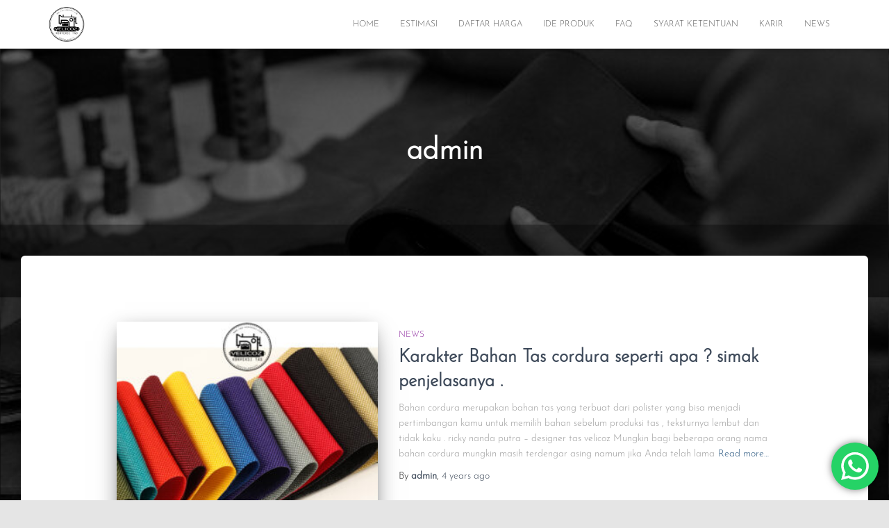

--- FILE ---
content_type: text/html; charset=UTF-8
request_url: https://tas-konveksi.com/konveksi-tas/author/admin-2/
body_size: 33005
content:
<!DOCTYPE html>
<html lang="en-US">

<head>
	<meta charset='UTF-8'>
	<meta name="viewport" content="width=device-width, initial-scale=1">
	<link rel="profile" href="https://gmpg.org/xfn/11">
		<meta name='robots' content='index, follow, max-image-preview:large, max-snippet:-1, max-video-preview:-1' />

	<!-- This site is optimized with the Yoast SEO plugin v26.3 - https://yoast.com/wordpress/plugins/seo/ -->
	<title>admin, Author at KONVEKSI TAS VELICOZ</title>
	<link rel="canonical" href="https://tas-konveksi.com/konveksi-tas/author/admin-2/" />
	<link rel="next" href="https://tas-konveksi.com/konveksi-tas/author/admin-2/page/2/" />
	<meta property="og:locale" content="en_US" />
	<meta property="og:type" content="profile" />
	<meta property="og:title" content="admin, Author at KONVEKSI TAS VELICOZ" />
	<meta property="og:url" content="https://tas-konveksi.com/konveksi-tas/author/admin-2/" />
	<meta property="og:site_name" content="KONVEKSI TAS VELICOZ" />
	<meta property="og:image" content="https://secure.gravatar.com/avatar/07b58864291300d17f38fb49e6c428c5?s=500&d=mm&r=g" />
	<meta name="twitter:card" content="summary_large_image" />
	<meta name="twitter:site" content="@konveksitas_jkt" />
	<script type="application/ld+json" class="yoast-schema-graph">{"@context":"https://schema.org","@graph":[{"@type":"ProfilePage","@id":"https://tas-konveksi.com/konveksi-tas/author/admin-2/","url":"https://tas-konveksi.com/konveksi-tas/author/admin-2/","name":"admin, Author at KONVEKSI TAS VELICOZ","isPartOf":{"@id":"https://tas-konveksi.com/#website"},"primaryImageOfPage":{"@id":"https://tas-konveksi.com/konveksi-tas/author/admin-2/#primaryimage"},"image":{"@id":"https://tas-konveksi.com/konveksi-tas/author/admin-2/#primaryimage"},"thumbnailUrl":"https://tas-konveksi.com/wp-content/uploads/2021/10/bahan-tas-cordura.jpg","breadcrumb":{"@id":"https://tas-konveksi.com/konveksi-tas/author/admin-2/#breadcrumb"},"inLanguage":"en-US","potentialAction":[{"@type":"ReadAction","target":["https://tas-konveksi.com/konveksi-tas/author/admin-2/"]}]},{"@type":"ImageObject","inLanguage":"en-US","@id":"https://tas-konveksi.com/konveksi-tas/author/admin-2/#primaryimage","url":"https://tas-konveksi.com/wp-content/uploads/2021/10/bahan-tas-cordura.jpg","contentUrl":"https://tas-konveksi.com/wp-content/uploads/2021/10/bahan-tas-cordura.jpg","width":608,"height":608},{"@type":"BreadcrumbList","@id":"https://tas-konveksi.com/konveksi-tas/author/admin-2/#breadcrumb","itemListElement":[{"@type":"ListItem","position":1,"name":"Home","item":"https://tas-konveksi.com/"},{"@type":"ListItem","position":2,"name":"Archives for admin"}]},{"@type":"WebSite","@id":"https://tas-konveksi.com/#website","url":"https://tas-konveksi.com/","name":"KONVEKSI TAS VELICOZ","description":"KONVEKSI TAS | PABRIK TAS CUSTOM DI JAKARTA","publisher":{"@id":"https://tas-konveksi.com/#organization"},"potentialAction":[{"@type":"SearchAction","target":{"@type":"EntryPoint","urlTemplate":"https://tas-konveksi.com/?s={search_term_string}"},"query-input":{"@type":"PropertyValueSpecification","valueRequired":true,"valueName":"search_term_string"}}],"inLanguage":"en-US"},{"@type":"Organization","@id":"https://tas-konveksi.com/#organization","name":"konveksi tas jakarta","url":"https://tas-konveksi.com/","logo":{"@type":"ImageObject","inLanguage":"en-US","@id":"https://tas-konveksi.com/#/schema/logo/image/","url":"https://i1.wp.com/tas-konveksi.com/wp-content/uploads/2020/12/logo-VELICOZ-KONVEKSI-pngfile-300x300-1.png?fit=300%2C300&ssl=1","contentUrl":"https://i1.wp.com/tas-konveksi.com/wp-content/uploads/2020/12/logo-VELICOZ-KONVEKSI-pngfile-300x300-1.png?fit=300%2C300&ssl=1","width":300,"height":300,"caption":"konveksi tas jakarta"},"image":{"@id":"https://tas-konveksi.com/#/schema/logo/image/"},"sameAs":["https://www.facebook.com/konveksitas123/","https://x.com/konveksitas_jkt","https://www.instagram.com/konveksitas_jkt/?hl=id","https://www.youtube.com/channel/UCCvjqYtwTiHFM8hRksP9BEw"]},{"@type":"Person","@id":"https://tas-konveksi.com/#/schema/person/edddcba9237f016eda59e1e222b2c659","name":"admin","image":{"@type":"ImageObject","inLanguage":"en-US","@id":"https://tas-konveksi.com/#/schema/person/image/","url":"https://secure.gravatar.com/avatar/391c20b841ff62cb1d04a7dc4c8f73e5823eb4ebf2cdb0eb54b2261b3c90a730?s=96&d=mm&r=g","contentUrl":"https://secure.gravatar.com/avatar/391c20b841ff62cb1d04a7dc4c8f73e5823eb4ebf2cdb0eb54b2261b3c90a730?s=96&d=mm&r=g","caption":"admin"},"sameAs":["https://tas-konveksi.com"],"mainEntityOfPage":{"@id":"https://tas-konveksi.com/konveksi-tas/author/admin-2/"}}]}</script>
	<!-- / Yoast SEO plugin. -->


<link rel='dns-prefetch' href='//fonts.googleapis.com' />
<link rel='dns-prefetch' href='//www.googletagmanager.com' />
<link rel="alternate" type="application/rss+xml" title="KONVEKSI TAS VELICOZ &raquo; Feed" href="https://tas-konveksi.com/feed/" />
<link rel="alternate" type="application/rss+xml" title="KONVEKSI TAS VELICOZ &raquo; Posts by admin Feed" href="https://tas-konveksi.com/konveksi-tas/author/admin-2/feed/" />
		<style>
			.lazyload,
			.lazyloading {
				max-width: 100%;
			}
		</style>
		<style id='wp-img-auto-sizes-contain-inline-css' type='text/css'>
img:is([sizes=auto i],[sizes^="auto," i]){contain-intrinsic-size:3000px 1500px}
/*# sourceURL=wp-img-auto-sizes-contain-inline-css */
</style>
<link rel='stylesheet' id='ht_ctc_main_css-css' href='https://tas-konveksi.com/wp-content/plugins/click-to-chat-for-whatsapp/new/inc/assets/css/main.css?ver=4.30' type='text/css' media='all' />
<link rel='stylesheet' id='hfe-widgets-style-css' href='https://tas-konveksi.com/wp-content/plugins/header-footer-elementor/inc/widgets-css/frontend.css?ver=2.6.1' type='text/css' media='all' />
<link rel='stylesheet' id='hfe-woo-product-grid-css' href='https://tas-konveksi.com/wp-content/plugins/header-footer-elementor/inc/widgets-css/woo-products.css?ver=2.6.1' type='text/css' media='all' />
<link rel='stylesheet' id='bootstrap-css' href='https://tas-konveksi.com/wp-content/themes/hestia/assets/bootstrap/css/bootstrap.min.css?ver=1.0.2' type='text/css' media='all' />
<link rel='stylesheet' id='hestia-font-sizes-css' href='https://tas-konveksi.com/wp-content/themes/hestia/assets/css/font-sizes.min.css?ver=3.2.7' type='text/css' media='all' />
<link rel='stylesheet' id='premium-addons-css' href='https://tas-konveksi.com/wp-content/plugins/premium-addons-for-elementor/assets/frontend/css/premium-addons.css?ver=4.11.46' type='text/css' media='all' />
<style id='wp-emoji-styles-inline-css' type='text/css'>

	img.wp-smiley, img.emoji {
		display: inline !important;
		border: none !important;
		box-shadow: none !important;
		height: 1em !important;
		width: 1em !important;
		margin: 0 0.07em !important;
		vertical-align: -0.1em !important;
		background: none !important;
		padding: 0 !important;
	}
/*# sourceURL=wp-emoji-styles-inline-css */
</style>
<link rel='stylesheet' id='wp-block-library-css' href='https://tas-konveksi.com/wp-includes/css/dist/block-library/style.css?ver=e1f2ba5376beb8b7f7b82b24cf905f0a' type='text/css' media='all' />
<style id='wp-block-heading-inline-css' type='text/css'>
h1:where(.wp-block-heading).has-background,h2:where(.wp-block-heading).has-background,h3:where(.wp-block-heading).has-background,h4:where(.wp-block-heading).has-background,h5:where(.wp-block-heading).has-background,h6:where(.wp-block-heading).has-background{
  padding:1.25em 2.375em;
}
h1.has-text-align-left[style*=writing-mode]:where([style*=vertical-lr]),h1.has-text-align-right[style*=writing-mode]:where([style*=vertical-rl]),h2.has-text-align-left[style*=writing-mode]:where([style*=vertical-lr]),h2.has-text-align-right[style*=writing-mode]:where([style*=vertical-rl]),h3.has-text-align-left[style*=writing-mode]:where([style*=vertical-lr]),h3.has-text-align-right[style*=writing-mode]:where([style*=vertical-rl]),h4.has-text-align-left[style*=writing-mode]:where([style*=vertical-lr]),h4.has-text-align-right[style*=writing-mode]:where([style*=vertical-rl]),h5.has-text-align-left[style*=writing-mode]:where([style*=vertical-lr]),h5.has-text-align-right[style*=writing-mode]:where([style*=vertical-rl]),h6.has-text-align-left[style*=writing-mode]:where([style*=vertical-lr]),h6.has-text-align-right[style*=writing-mode]:where([style*=vertical-rl]){
  rotate:180deg;
}
/*# sourceURL=https://tas-konveksi.com/wp-includes/blocks/heading/style.css */
</style>
<style id='wp-block-image-inline-css' type='text/css'>
.wp-block-image>a,.wp-block-image>figure>a{
  display:inline-block;
}
.wp-block-image img{
  box-sizing:border-box;
  height:auto;
  max-width:100%;
  vertical-align:bottom;
}
@media not (prefers-reduced-motion){
  .wp-block-image img.hide{
    visibility:hidden;
  }
  .wp-block-image img.show{
    animation:show-content-image .4s;
  }
}
.wp-block-image[style*=border-radius] img,.wp-block-image[style*=border-radius]>a{
  border-radius:inherit;
}
.wp-block-image.has-custom-border img{
  box-sizing:border-box;
}
.wp-block-image.aligncenter{
  text-align:center;
}
.wp-block-image.alignfull>a,.wp-block-image.alignwide>a{
  width:100%;
}
.wp-block-image.alignfull img,.wp-block-image.alignwide img{
  height:auto;
  width:100%;
}
.wp-block-image .aligncenter,.wp-block-image .alignleft,.wp-block-image .alignright,.wp-block-image.aligncenter,.wp-block-image.alignleft,.wp-block-image.alignright{
  display:table;
}
.wp-block-image .aligncenter>figcaption,.wp-block-image .alignleft>figcaption,.wp-block-image .alignright>figcaption,.wp-block-image.aligncenter>figcaption,.wp-block-image.alignleft>figcaption,.wp-block-image.alignright>figcaption{
  caption-side:bottom;
  display:table-caption;
}
.wp-block-image .alignleft{
  float:left;
  margin:.5em 1em .5em 0;
}
.wp-block-image .alignright{
  float:right;
  margin:.5em 0 .5em 1em;
}
.wp-block-image .aligncenter{
  margin-left:auto;
  margin-right:auto;
}
.wp-block-image :where(figcaption){
  margin-bottom:1em;
  margin-top:.5em;
}
.wp-block-image.is-style-circle-mask img{
  border-radius:9999px;
}
@supports ((-webkit-mask-image:none) or (mask-image:none)) or (-webkit-mask-image:none){
  .wp-block-image.is-style-circle-mask img{
    border-radius:0;
    -webkit-mask-image:url('data:image/svg+xml;utf8,<svg viewBox="0 0 100 100" xmlns="http://www.w3.org/2000/svg"><circle cx="50" cy="50" r="50"/></svg>');
            mask-image:url('data:image/svg+xml;utf8,<svg viewBox="0 0 100 100" xmlns="http://www.w3.org/2000/svg"><circle cx="50" cy="50" r="50"/></svg>');
    mask-mode:alpha;
    -webkit-mask-position:center;
            mask-position:center;
    -webkit-mask-repeat:no-repeat;
            mask-repeat:no-repeat;
    -webkit-mask-size:contain;
            mask-size:contain;
  }
}

:root :where(.wp-block-image.is-style-rounded img,.wp-block-image .is-style-rounded img){
  border-radius:9999px;
}

.wp-block-image figure{
  margin:0;
}

.wp-lightbox-container{
  display:flex;
  flex-direction:column;
  position:relative;
}
.wp-lightbox-container img{
  cursor:zoom-in;
}
.wp-lightbox-container img:hover+button{
  opacity:1;
}
.wp-lightbox-container button{
  align-items:center;
  backdrop-filter:blur(16px) saturate(180%);
  background-color:#5a5a5a40;
  border:none;
  border-radius:4px;
  cursor:zoom-in;
  display:flex;
  height:20px;
  justify-content:center;
  opacity:0;
  padding:0;
  position:absolute;
  right:16px;
  text-align:center;
  top:16px;
  width:20px;
  z-index:100;
}
@media not (prefers-reduced-motion){
  .wp-lightbox-container button{
    transition:opacity .2s ease;
  }
}
.wp-lightbox-container button:focus-visible{
  outline:3px auto #5a5a5a40;
  outline:3px auto -webkit-focus-ring-color;
  outline-offset:3px;
}
.wp-lightbox-container button:hover{
  cursor:pointer;
  opacity:1;
}
.wp-lightbox-container button:focus{
  opacity:1;
}
.wp-lightbox-container button:focus,.wp-lightbox-container button:hover,.wp-lightbox-container button:not(:hover):not(:active):not(.has-background){
  background-color:#5a5a5a40;
  border:none;
}

.wp-lightbox-overlay{
  box-sizing:border-box;
  cursor:zoom-out;
  height:100vh;
  left:0;
  overflow:hidden;
  position:fixed;
  top:0;
  visibility:hidden;
  width:100%;
  z-index:100000;
}
.wp-lightbox-overlay .close-button{
  align-items:center;
  cursor:pointer;
  display:flex;
  justify-content:center;
  min-height:40px;
  min-width:40px;
  padding:0;
  position:absolute;
  right:calc(env(safe-area-inset-right) + 16px);
  top:calc(env(safe-area-inset-top) + 16px);
  z-index:5000000;
}
.wp-lightbox-overlay .close-button:focus,.wp-lightbox-overlay .close-button:hover,.wp-lightbox-overlay .close-button:not(:hover):not(:active):not(.has-background){
  background:none;
  border:none;
}
.wp-lightbox-overlay .lightbox-image-container{
  height:var(--wp--lightbox-container-height);
  left:50%;
  overflow:hidden;
  position:absolute;
  top:50%;
  transform:translate(-50%, -50%);
  transform-origin:top left;
  width:var(--wp--lightbox-container-width);
  z-index:9999999999;
}
.wp-lightbox-overlay .wp-block-image{
  align-items:center;
  box-sizing:border-box;
  display:flex;
  height:100%;
  justify-content:center;
  margin:0;
  position:relative;
  transform-origin:0 0;
  width:100%;
  z-index:3000000;
}
.wp-lightbox-overlay .wp-block-image img{
  height:var(--wp--lightbox-image-height);
  min-height:var(--wp--lightbox-image-height);
  min-width:var(--wp--lightbox-image-width);
  width:var(--wp--lightbox-image-width);
}
.wp-lightbox-overlay .wp-block-image figcaption{
  display:none;
}
.wp-lightbox-overlay button{
  background:none;
  border:none;
}
.wp-lightbox-overlay .scrim{
  background-color:#fff;
  height:100%;
  opacity:.9;
  position:absolute;
  width:100%;
  z-index:2000000;
}
.wp-lightbox-overlay.active{
  visibility:visible;
}
@media not (prefers-reduced-motion){
  .wp-lightbox-overlay.active{
    animation:turn-on-visibility .25s both;
  }
  .wp-lightbox-overlay.active img{
    animation:turn-on-visibility .35s both;
  }
  .wp-lightbox-overlay.show-closing-animation:not(.active){
    animation:turn-off-visibility .35s both;
  }
  .wp-lightbox-overlay.show-closing-animation:not(.active) img{
    animation:turn-off-visibility .25s both;
  }
  .wp-lightbox-overlay.zoom.active{
    animation:none;
    opacity:1;
    visibility:visible;
  }
  .wp-lightbox-overlay.zoom.active .lightbox-image-container{
    animation:lightbox-zoom-in .4s;
  }
  .wp-lightbox-overlay.zoom.active .lightbox-image-container img{
    animation:none;
  }
  .wp-lightbox-overlay.zoom.active .scrim{
    animation:turn-on-visibility .4s forwards;
  }
  .wp-lightbox-overlay.zoom.show-closing-animation:not(.active){
    animation:none;
  }
  .wp-lightbox-overlay.zoom.show-closing-animation:not(.active) .lightbox-image-container{
    animation:lightbox-zoom-out .4s;
  }
  .wp-lightbox-overlay.zoom.show-closing-animation:not(.active) .lightbox-image-container img{
    animation:none;
  }
  .wp-lightbox-overlay.zoom.show-closing-animation:not(.active) .scrim{
    animation:turn-off-visibility .4s forwards;
  }
}

@keyframes show-content-image{
  0%{
    visibility:hidden;
  }
  99%{
    visibility:hidden;
  }
  to{
    visibility:visible;
  }
}
@keyframes turn-on-visibility{
  0%{
    opacity:0;
  }
  to{
    opacity:1;
  }
}
@keyframes turn-off-visibility{
  0%{
    opacity:1;
    visibility:visible;
  }
  99%{
    opacity:0;
    visibility:visible;
  }
  to{
    opacity:0;
    visibility:hidden;
  }
}
@keyframes lightbox-zoom-in{
  0%{
    transform:translate(calc((-100vw + var(--wp--lightbox-scrollbar-width))/2 + var(--wp--lightbox-initial-left-position)), calc(-50vh + var(--wp--lightbox-initial-top-position))) scale(var(--wp--lightbox-scale));
  }
  to{
    transform:translate(-50%, -50%) scale(1);
  }
}
@keyframes lightbox-zoom-out{
  0%{
    transform:translate(-50%, -50%) scale(1);
    visibility:visible;
  }
  99%{
    visibility:visible;
  }
  to{
    transform:translate(calc((-100vw + var(--wp--lightbox-scrollbar-width))/2 + var(--wp--lightbox-initial-left-position)), calc(-50vh + var(--wp--lightbox-initial-top-position))) scale(var(--wp--lightbox-scale));
    visibility:hidden;
  }
}
/*# sourceURL=https://tas-konveksi.com/wp-includes/blocks/image/style.css */
</style>
<style id='wp-block-paragraph-inline-css' type='text/css'>
.is-small-text{
  font-size:.875em;
}

.is-regular-text{
  font-size:1em;
}

.is-large-text{
  font-size:2.25em;
}

.is-larger-text{
  font-size:3em;
}

.has-drop-cap:not(:focus):first-letter{
  float:left;
  font-size:8.4em;
  font-style:normal;
  font-weight:100;
  line-height:.68;
  margin:.05em .1em 0 0;
  text-transform:uppercase;
}

body.rtl .has-drop-cap:not(:focus):first-letter{
  float:none;
  margin-left:.1em;
}

p.has-drop-cap.has-background{
  overflow:hidden;
}

:root :where(p.has-background){
  padding:1.25em 2.375em;
}

:where(p.has-text-color:not(.has-link-color)) a{
  color:inherit;
}

p.has-text-align-left[style*="writing-mode:vertical-lr"],p.has-text-align-right[style*="writing-mode:vertical-rl"]{
  rotate:180deg;
}
/*# sourceURL=https://tas-konveksi.com/wp-includes/blocks/paragraph/style.css */
</style>
<style id='wp-block-quote-inline-css' type='text/css'>
.wp-block-quote{
  box-sizing:border-box;
  overflow-wrap:break-word;
}
.wp-block-quote.is-large:where(:not(.is-style-plain)),.wp-block-quote.is-style-large:where(:not(.is-style-plain)){
  margin-bottom:1em;
  padding:0 1em;
}
.wp-block-quote.is-large:where(:not(.is-style-plain)) p,.wp-block-quote.is-style-large:where(:not(.is-style-plain)) p{
  font-size:1.5em;
  font-style:italic;
  line-height:1.6;
}
.wp-block-quote.is-large:where(:not(.is-style-plain)) cite,.wp-block-quote.is-large:where(:not(.is-style-plain)) footer,.wp-block-quote.is-style-large:where(:not(.is-style-plain)) cite,.wp-block-quote.is-style-large:where(:not(.is-style-plain)) footer{
  font-size:1.125em;
  text-align:right;
}
.wp-block-quote>cite{
  display:block;
}
/*# sourceURL=https://tas-konveksi.com/wp-includes/blocks/quote/style.css */
</style>
<link rel='stylesheet' id='wc-blocks-style-css' href='https://tas-konveksi.com/wp-content/plugins/woocommerce/assets/client/blocks/wc-blocks.css?ver=1762291894' type='text/css' media='all' />
<style id='global-styles-inline-css' type='text/css'>
:root{--wp--preset--aspect-ratio--square: 1;--wp--preset--aspect-ratio--4-3: 4/3;--wp--preset--aspect-ratio--3-4: 3/4;--wp--preset--aspect-ratio--3-2: 3/2;--wp--preset--aspect-ratio--2-3: 2/3;--wp--preset--aspect-ratio--16-9: 16/9;--wp--preset--aspect-ratio--9-16: 9/16;--wp--preset--color--black: #000000;--wp--preset--color--cyan-bluish-gray: #abb8c3;--wp--preset--color--white: #ffffff;--wp--preset--color--pale-pink: #f78da7;--wp--preset--color--vivid-red: #cf2e2e;--wp--preset--color--luminous-vivid-orange: #ff6900;--wp--preset--color--luminous-vivid-amber: #fcb900;--wp--preset--color--light-green-cyan: #7bdcb5;--wp--preset--color--vivid-green-cyan: #00d084;--wp--preset--color--pale-cyan-blue: #8ed1fc;--wp--preset--color--vivid-cyan-blue: #0693e3;--wp--preset--color--vivid-purple: #9b51e0;--wp--preset--color--accent: #020000;--wp--preset--color--background-color: #E5E5E5;--wp--preset--color--header-gradient: #020000;--wp--preset--gradient--vivid-cyan-blue-to-vivid-purple: linear-gradient(135deg,rgb(6,147,227) 0%,rgb(155,81,224) 100%);--wp--preset--gradient--light-green-cyan-to-vivid-green-cyan: linear-gradient(135deg,rgb(122,220,180) 0%,rgb(0,208,130) 100%);--wp--preset--gradient--luminous-vivid-amber-to-luminous-vivid-orange: linear-gradient(135deg,rgb(252,185,0) 0%,rgb(255,105,0) 100%);--wp--preset--gradient--luminous-vivid-orange-to-vivid-red: linear-gradient(135deg,rgb(255,105,0) 0%,rgb(207,46,46) 100%);--wp--preset--gradient--very-light-gray-to-cyan-bluish-gray: linear-gradient(135deg,rgb(238,238,238) 0%,rgb(169,184,195) 100%);--wp--preset--gradient--cool-to-warm-spectrum: linear-gradient(135deg,rgb(74,234,220) 0%,rgb(151,120,209) 20%,rgb(207,42,186) 40%,rgb(238,44,130) 60%,rgb(251,105,98) 80%,rgb(254,248,76) 100%);--wp--preset--gradient--blush-light-purple: linear-gradient(135deg,rgb(255,206,236) 0%,rgb(152,150,240) 100%);--wp--preset--gradient--blush-bordeaux: linear-gradient(135deg,rgb(254,205,165) 0%,rgb(254,45,45) 50%,rgb(107,0,62) 100%);--wp--preset--gradient--luminous-dusk: linear-gradient(135deg,rgb(255,203,112) 0%,rgb(199,81,192) 50%,rgb(65,88,208) 100%);--wp--preset--gradient--pale-ocean: linear-gradient(135deg,rgb(255,245,203) 0%,rgb(182,227,212) 50%,rgb(51,167,181) 100%);--wp--preset--gradient--electric-grass: linear-gradient(135deg,rgb(202,248,128) 0%,rgb(113,206,126) 100%);--wp--preset--gradient--midnight: linear-gradient(135deg,rgb(2,3,129) 0%,rgb(40,116,252) 100%);--wp--preset--font-size--small: 13px;--wp--preset--font-size--medium: 20px;--wp--preset--font-size--large: 36px;--wp--preset--font-size--x-large: 42px;--wp--preset--spacing--20: 0.44rem;--wp--preset--spacing--30: 0.67rem;--wp--preset--spacing--40: 1rem;--wp--preset--spacing--50: 1.5rem;--wp--preset--spacing--60: 2.25rem;--wp--preset--spacing--70: 3.38rem;--wp--preset--spacing--80: 5.06rem;--wp--preset--shadow--natural: 6px 6px 9px rgba(0, 0, 0, 0.2);--wp--preset--shadow--deep: 12px 12px 50px rgba(0, 0, 0, 0.4);--wp--preset--shadow--sharp: 6px 6px 0px rgba(0, 0, 0, 0.2);--wp--preset--shadow--outlined: 6px 6px 0px -3px rgb(255, 255, 255), 6px 6px rgb(0, 0, 0);--wp--preset--shadow--crisp: 6px 6px 0px rgb(0, 0, 0);}:root :where(.is-layout-flow) > :first-child{margin-block-start: 0;}:root :where(.is-layout-flow) > :last-child{margin-block-end: 0;}:root :where(.is-layout-flow) > *{margin-block-start: 24px;margin-block-end: 0;}:root :where(.is-layout-constrained) > :first-child{margin-block-start: 0;}:root :where(.is-layout-constrained) > :last-child{margin-block-end: 0;}:root :where(.is-layout-constrained) > *{margin-block-start: 24px;margin-block-end: 0;}:root :where(.is-layout-flex){gap: 24px;}:root :where(.is-layout-grid){gap: 24px;}body .is-layout-flex{display: flex;}.is-layout-flex{flex-wrap: wrap;align-items: center;}.is-layout-flex > :is(*, div){margin: 0;}body .is-layout-grid{display: grid;}.is-layout-grid > :is(*, div){margin: 0;}.has-black-color{color: var(--wp--preset--color--black) !important;}.has-cyan-bluish-gray-color{color: var(--wp--preset--color--cyan-bluish-gray) !important;}.has-white-color{color: var(--wp--preset--color--white) !important;}.has-pale-pink-color{color: var(--wp--preset--color--pale-pink) !important;}.has-vivid-red-color{color: var(--wp--preset--color--vivid-red) !important;}.has-luminous-vivid-orange-color{color: var(--wp--preset--color--luminous-vivid-orange) !important;}.has-luminous-vivid-amber-color{color: var(--wp--preset--color--luminous-vivid-amber) !important;}.has-light-green-cyan-color{color: var(--wp--preset--color--light-green-cyan) !important;}.has-vivid-green-cyan-color{color: var(--wp--preset--color--vivid-green-cyan) !important;}.has-pale-cyan-blue-color{color: var(--wp--preset--color--pale-cyan-blue) !important;}.has-vivid-cyan-blue-color{color: var(--wp--preset--color--vivid-cyan-blue) !important;}.has-vivid-purple-color{color: var(--wp--preset--color--vivid-purple) !important;}.has-accent-color{color: var(--wp--preset--color--accent) !important;}.has-background-color-color{color: var(--wp--preset--color--background-color) !important;}.has-header-gradient-color{color: var(--wp--preset--color--header-gradient) !important;}.has-black-background-color{background-color: var(--wp--preset--color--black) !important;}.has-cyan-bluish-gray-background-color{background-color: var(--wp--preset--color--cyan-bluish-gray) !important;}.has-white-background-color{background-color: var(--wp--preset--color--white) !important;}.has-pale-pink-background-color{background-color: var(--wp--preset--color--pale-pink) !important;}.has-vivid-red-background-color{background-color: var(--wp--preset--color--vivid-red) !important;}.has-luminous-vivid-orange-background-color{background-color: var(--wp--preset--color--luminous-vivid-orange) !important;}.has-luminous-vivid-amber-background-color{background-color: var(--wp--preset--color--luminous-vivid-amber) !important;}.has-light-green-cyan-background-color{background-color: var(--wp--preset--color--light-green-cyan) !important;}.has-vivid-green-cyan-background-color{background-color: var(--wp--preset--color--vivid-green-cyan) !important;}.has-pale-cyan-blue-background-color{background-color: var(--wp--preset--color--pale-cyan-blue) !important;}.has-vivid-cyan-blue-background-color{background-color: var(--wp--preset--color--vivid-cyan-blue) !important;}.has-vivid-purple-background-color{background-color: var(--wp--preset--color--vivid-purple) !important;}.has-accent-background-color{background-color: var(--wp--preset--color--accent) !important;}.has-background-color-background-color{background-color: var(--wp--preset--color--background-color) !important;}.has-header-gradient-background-color{background-color: var(--wp--preset--color--header-gradient) !important;}.has-black-border-color{border-color: var(--wp--preset--color--black) !important;}.has-cyan-bluish-gray-border-color{border-color: var(--wp--preset--color--cyan-bluish-gray) !important;}.has-white-border-color{border-color: var(--wp--preset--color--white) !important;}.has-pale-pink-border-color{border-color: var(--wp--preset--color--pale-pink) !important;}.has-vivid-red-border-color{border-color: var(--wp--preset--color--vivid-red) !important;}.has-luminous-vivid-orange-border-color{border-color: var(--wp--preset--color--luminous-vivid-orange) !important;}.has-luminous-vivid-amber-border-color{border-color: var(--wp--preset--color--luminous-vivid-amber) !important;}.has-light-green-cyan-border-color{border-color: var(--wp--preset--color--light-green-cyan) !important;}.has-vivid-green-cyan-border-color{border-color: var(--wp--preset--color--vivid-green-cyan) !important;}.has-pale-cyan-blue-border-color{border-color: var(--wp--preset--color--pale-cyan-blue) !important;}.has-vivid-cyan-blue-border-color{border-color: var(--wp--preset--color--vivid-cyan-blue) !important;}.has-vivid-purple-border-color{border-color: var(--wp--preset--color--vivid-purple) !important;}.has-accent-border-color{border-color: var(--wp--preset--color--accent) !important;}.has-background-color-border-color{border-color: var(--wp--preset--color--background-color) !important;}.has-header-gradient-border-color{border-color: var(--wp--preset--color--header-gradient) !important;}.has-vivid-cyan-blue-to-vivid-purple-gradient-background{background: var(--wp--preset--gradient--vivid-cyan-blue-to-vivid-purple) !important;}.has-light-green-cyan-to-vivid-green-cyan-gradient-background{background: var(--wp--preset--gradient--light-green-cyan-to-vivid-green-cyan) !important;}.has-luminous-vivid-amber-to-luminous-vivid-orange-gradient-background{background: var(--wp--preset--gradient--luminous-vivid-amber-to-luminous-vivid-orange) !important;}.has-luminous-vivid-orange-to-vivid-red-gradient-background{background: var(--wp--preset--gradient--luminous-vivid-orange-to-vivid-red) !important;}.has-very-light-gray-to-cyan-bluish-gray-gradient-background{background: var(--wp--preset--gradient--very-light-gray-to-cyan-bluish-gray) !important;}.has-cool-to-warm-spectrum-gradient-background{background: var(--wp--preset--gradient--cool-to-warm-spectrum) !important;}.has-blush-light-purple-gradient-background{background: var(--wp--preset--gradient--blush-light-purple) !important;}.has-blush-bordeaux-gradient-background{background: var(--wp--preset--gradient--blush-bordeaux) !important;}.has-luminous-dusk-gradient-background{background: var(--wp--preset--gradient--luminous-dusk) !important;}.has-pale-ocean-gradient-background{background: var(--wp--preset--gradient--pale-ocean) !important;}.has-electric-grass-gradient-background{background: var(--wp--preset--gradient--electric-grass) !important;}.has-midnight-gradient-background{background: var(--wp--preset--gradient--midnight) !important;}.has-small-font-size{font-size: var(--wp--preset--font-size--small) !important;}.has-medium-font-size{font-size: var(--wp--preset--font-size--medium) !important;}.has-large-font-size{font-size: var(--wp--preset--font-size--large) !important;}.has-x-large-font-size{font-size: var(--wp--preset--font-size--x-large) !important;}
/*# sourceURL=global-styles-inline-css */
</style>
<style id='core-block-supports-inline-css' type='text/css'>
/**
 * Core styles: block-supports
 */

/*# sourceURL=core-block-supports-inline-css */
</style>

<style id='classic-theme-styles-inline-css' type='text/css'>
/**
 * These rules are needed for backwards compatibility.
 * They should match the button element rules in the base theme.json file.
 */
.wp-block-button__link {
	color: #ffffff;
	background-color: #32373c;
	border-radius: 9999px; /* 100% causes an oval, but any explicit but really high value retains the pill shape. */

	/* This needs a low specificity so it won't override the rules from the button element if defined in theme.json. */
	box-shadow: none;
	text-decoration: none;

	/* The extra 2px are added to size solids the same as the outline versions.*/
	padding: calc(0.667em + 2px) calc(1.333em + 2px);

	font-size: 1.125em;
}

.wp-block-file__button {
	background: #32373c;
	color: #ffffff;
	text-decoration: none;
}

/*# sourceURL=/wp-includes/css/classic-themes.css */
</style>
<link rel='stylesheet' id='uaf_client_css-css' href='https://tas-konveksi.com/wp-content/uploads/useanyfont/uaf.css?ver=1750161044' type='text/css' media='all' />
<link rel='stylesheet' id='woocommerce-layout-css' href='https://tas-konveksi.com/wp-content/plugins/woocommerce/assets/css/woocommerce-layout.css?ver=10.3.4' type='text/css' media='all' />
<style id='woocommerce-layout-inline-css' type='text/css'>

	.infinite-scroll .woocommerce-pagination {
		display: none;
	}
/*# sourceURL=woocommerce-layout-inline-css */
</style>
<link rel='stylesheet' id='woocommerce-smallscreen-css' href='https://tas-konveksi.com/wp-content/plugins/woocommerce/assets/css/woocommerce-smallscreen.css?ver=10.3.4' type='text/css' media='only screen and (max-width: 768px)' />
<link rel='stylesheet' id='woocommerce-general-css' href='https://tas-konveksi.com/wp-content/plugins/woocommerce/assets/css/woocommerce.css?ver=10.3.4' type='text/css' media='all' />
<style id='woocommerce-inline-inline-css' type='text/css'>
.woocommerce form .form-row .required { visibility: visible; }
/*# sourceURL=woocommerce-inline-inline-css */
</style>
<link rel='stylesheet' id='wpos-slick-style-css' href='https://tas-konveksi.com/wp-content/plugins/wp-responsive-recent-post-slider/assets/css/slick.css?ver=3.6.5' type='text/css' media='all' />
<link rel='stylesheet' id='wppsac-public-style-css' href='https://tas-konveksi.com/wp-content/plugins/wp-responsive-recent-post-slider/assets/css/recent-post-style.css?ver=3.6.5' type='text/css' media='all' />
<link rel='stylesheet' id='wcpscwc-public-style-css' href='https://tas-konveksi.com/wp-content/plugins/woo-product-slider-and-carousel-with-category/assets/css/wcpscwc-public.css?ver=3.0.3' type='text/css' media='all' />
<link rel='stylesheet' id='hfe-style-css' href='https://tas-konveksi.com/wp-content/plugins/header-footer-elementor/assets/css/header-footer-elementor.css?ver=2.6.1' type='text/css' media='all' />
<link rel='stylesheet' id='elementor-icons-css' href='https://tas-konveksi.com/wp-content/plugins/elementor/assets/lib/eicons/css/elementor-icons.css?ver=5.44.0' type='text/css' media='all' />
<link rel='stylesheet' id='elementor-frontend-css' href='https://tas-konveksi.com/wp-content/plugins/elementor/assets/css/frontend.css?ver=3.32.5' type='text/css' media='all' />
<link rel='stylesheet' id='elementor-post-495-css' href='https://tas-konveksi.com/wp-content/uploads/elementor/css/post-495.css?ver=1762295406' type='text/css' media='all' />
<link rel='stylesheet' id='brands-styles-css' href='https://tas-konveksi.com/wp-content/plugins/woocommerce/assets/css/brands.css?ver=10.3.4' type='text/css' media='all' />
<link rel='stylesheet' id='hestia_style-css' href='https://tas-konveksi.com/wp-content/themes/hestia/style.min.css?ver=3.2.7' type='text/css' media='all' />
<style id='hestia_style-inline-css' type='text/css'>
.elementor-page .hestia-about>.container{width:100%}.elementor-page .pagebuilder-section{padding:0}.elementor-page .title-in-content,.elementor-page .image-in-page{display:none}.home.elementor-page .main-raised>section.hestia-about{overflow:visible}.elementor-editor-active .navbar{pointer-events:none}.elementor-editor-active #elementor.elementor-edit-mode .elementor-element-overlay{z-index:1000000}.elementor-page.page-template-template-fullwidth .blog-post-wrapper>.container{width:100%}.elementor-page.page-template-template-fullwidth .blog-post-wrapper>.container .col-md-12{padding:0}.elementor-page.page-template-template-fullwidth article.section{padding:0}.elementor-text-editor p,.elementor-text-editor h1,.elementor-text-editor h2,.elementor-text-editor h3,.elementor-text-editor h4,.elementor-text-editor h5,.elementor-text-editor h6{font-size:inherit}
.hestia-top-bar,.hestia-top-bar .widget.widget_shopping_cart .cart_list{background-color:#363537}.hestia-top-bar .widget .label-floating input[type=search]:-webkit-autofill{-webkit-box-shadow:inset 0 0 0 9999px #363537}.hestia-top-bar,.hestia-top-bar .widget .label-floating input[type=search],.hestia-top-bar .widget.widget_search form.form-group:before,.hestia-top-bar .widget.widget_product_search form.form-group:before,.hestia-top-bar .widget.widget_shopping_cart:before{color:#fff}.hestia-top-bar .widget .label-floating input[type=search]{-webkit-text-fill-color:#fff !important}.hestia-top-bar div.widget.widget_shopping_cart:before,.hestia-top-bar .widget.widget_product_search form.form-group:before,.hestia-top-bar .widget.widget_search form.form-group:before{background-color:#fff}.hestia-top-bar a,.hestia-top-bar .top-bar-nav li a{color:#fff}.hestia-top-bar ul li a[href*="mailto:"]:before,.hestia-top-bar ul li a[href*="tel:"]:before{background-color:#fff}.hestia-top-bar a:hover,.hestia-top-bar .top-bar-nav li a:hover{color:#eee}.hestia-top-bar ul li:hover a[href*="mailto:"]:before,.hestia-top-bar ul li:hover a[href*="tel:"]:before{background-color:#eee}
:root{--hestia-primary-color:#020000}a,.navbar .dropdown-menu li:hover>a,.navbar .dropdown-menu li:focus>a,.navbar .dropdown-menu li:active>a,.navbar .navbar-nav>li .dropdown-menu li:hover>a,body:not(.home) .navbar-default .navbar-nav>.active:not(.btn)>a,body:not(.home) .navbar-default .navbar-nav>.active:not(.btn)>a:hover,body:not(.home) .navbar-default .navbar-nav>.active:not(.btn)>a:focus,a:hover,.card-blog a.moretag:hover,.card-blog a.more-link:hover,.widget a:hover,.has-text-color.has-accent-color,p.has-text-color a{color:#020000}.svg-text-color{fill:#020000}.pagination span.current,.pagination span.current:focus,.pagination span.current:hover{border-color:#020000}button,button:hover,.woocommerce .track_order button[type="submit"],.woocommerce .track_order button[type="submit"]:hover,div.wpforms-container .wpforms-form button[type=submit].wpforms-submit,div.wpforms-container .wpforms-form button[type=submit].wpforms-submit:hover,input[type="button"],input[type="button"]:hover,input[type="submit"],input[type="submit"]:hover,input#searchsubmit,.pagination span.current,.pagination span.current:focus,.pagination span.current:hover,.btn.btn-primary,.btn.btn-primary:link,.btn.btn-primary:hover,.btn.btn-primary:focus,.btn.btn-primary:active,.btn.btn-primary.active,.btn.btn-primary.active:focus,.btn.btn-primary.active:hover,.btn.btn-primary:active:hover,.btn.btn-primary:active:focus,.btn.btn-primary:active:hover,.hestia-sidebar-open.btn.btn-rose,.hestia-sidebar-close.btn.btn-rose,.hestia-sidebar-open.btn.btn-rose:hover,.hestia-sidebar-close.btn.btn-rose:hover,.hestia-sidebar-open.btn.btn-rose:focus,.hestia-sidebar-close.btn.btn-rose:focus,.label.label-primary,.hestia-work .portfolio-item:nth-child(6n+1) .label,.nav-cart .nav-cart-content .widget .buttons .button,.has-accent-background-color[class*="has-background"]{background-color:#020000}@media(max-width:768px){.navbar-default .navbar-nav>li>a:hover,.navbar-default .navbar-nav>li>a:focus,.navbar .navbar-nav .dropdown .dropdown-menu li a:hover,.navbar .navbar-nav .dropdown .dropdown-menu li a:focus,.navbar button.navbar-toggle:hover,.navbar .navbar-nav li:hover>a i{color:#020000}}body:not(.woocommerce-page) button:not([class^="fl-"]):not(.hestia-scroll-to-top):not(.navbar-toggle):not(.close),body:not(.woocommerce-page) .button:not([class^="fl-"]):not(hestia-scroll-to-top):not(.navbar-toggle):not(.add_to_cart_button):not(.product_type_grouped):not(.product_type_external),div.wpforms-container .wpforms-form button[type=submit].wpforms-submit,input[type="submit"],input[type="button"],.btn.btn-primary,.widget_product_search button[type="submit"],.hestia-sidebar-open.btn.btn-rose,.hestia-sidebar-close.btn.btn-rose,.everest-forms button[type=submit].everest-forms-submit-button{-webkit-box-shadow:0 2px 2px 0 rgba(2,0,0,0.14),0 3px 1px -2px rgba(2,0,0,0.2),0 1px 5px 0 rgba(2,0,0,0.12);box-shadow:0 2px 2px 0 rgba(2,0,0,0.14),0 3px 1px -2px rgba(2,0,0,0.2),0 1px 5px 0 rgba(2,0,0,0.12)}.card .header-primary,.card .content-primary,.everest-forms button[type=submit].everest-forms-submit-button{background:#020000}body:not(.woocommerce-page) .button:not([class^="fl-"]):not(.hestia-scroll-to-top):not(.navbar-toggle):not(.add_to_cart_button):hover,body:not(.woocommerce-page) button:not([class^="fl-"]):not(.hestia-scroll-to-top):not(.navbar-toggle):not(.close):hover,div.wpforms-container .wpforms-form button[type=submit].wpforms-submit:hover,input[type="submit"]:hover,input[type="button"]:hover,input#searchsubmit:hover,.widget_product_search button[type="submit"]:hover,.pagination span.current,.btn.btn-primary:hover,.btn.btn-primary:focus,.btn.btn-primary:active,.btn.btn-primary.active,.btn.btn-primary:active:focus,.btn.btn-primary:active:hover,.hestia-sidebar-open.btn.btn-rose:hover,.hestia-sidebar-close.btn.btn-rose:hover,.pagination span.current:hover,.everest-forms button[type=submit].everest-forms-submit-button:hover,.everest-forms button[type=submit].everest-forms-submit-button:focus,.everest-forms button[type=submit].everest-forms-submit-button:active{-webkit-box-shadow:0 14px 26px -12px rgba(2,0,0,0.42),0 4px 23px 0 rgba(0,0,0,0.12),0 8px 10px -5px rgba(2,0,0,0.2);box-shadow:0 14px 26px -12px rgba(2,0,0,0.42),0 4px 23px 0 rgba(0,0,0,0.12),0 8px 10px -5px rgba(2,0,0,0.2);color:#fff}.form-group.is-focused .form-control{background-image:-webkit-gradient(linear,left top,left bottom,from(#020000),to(#020000)),-webkit-gradient(linear,left top,left bottom,from(#d2d2d2),to(#d2d2d2));background-image:-webkit-linear-gradient(linear,left top,left bottom,from(#020000),to(#020000)),-webkit-linear-gradient(linear,left top,left bottom,from(#d2d2d2),to(#d2d2d2));background-image:linear-gradient(linear,left top,left bottom,from(#020000),to(#020000)),linear-gradient(linear,left top,left bottom,from(#d2d2d2),to(#d2d2d2))}.navbar:not(.navbar-transparent) li:not(.btn):hover>a,.navbar li.on-section:not(.btn)>a,.navbar.full-screen-menu.navbar-transparent li:not(.btn):hover>a,.navbar.full-screen-menu .navbar-toggle:hover,.navbar:not(.navbar-transparent) .nav-cart:hover,.navbar:not(.navbar-transparent) .hestia-toggle-search:hover{color:#020000}.header-filter-gradient{background:linear-gradient(45deg,rgba(2,0,0,1) 0,rgb(68,28,0) 100%)}.has-text-color.has-header-gradient-color{color:#020000}.has-header-gradient-background-color[class*="has-background"]{background-color:#020000}.has-text-color.has-background-color-color{color:#E5E5E5}.has-background-color-background-color[class*="has-background"]{background-color:#E5E5E5}
.btn.btn-primary:not(.colored-button):not(.btn-left):not(.btn-right):not(.btn-just-icon):not(.menu-item),input[type="submit"]:not(.search-submit),body:not(.woocommerce-account) .woocommerce .button.woocommerce-Button,.woocommerce .product button.button,.woocommerce .product button.button.alt,.woocommerce .product #respond input#submit,.woocommerce-cart .blog-post .woocommerce .cart-collaterals .cart_totals .checkout-button,.woocommerce-checkout #payment #place_order,.woocommerce-account.woocommerce-page button.button,.woocommerce .track_order button[type="submit"],.nav-cart .nav-cart-content .widget .buttons .button,.woocommerce a.button.wc-backward,body.woocommerce .wccm-catalog-item a.button,body.woocommerce a.wccm-button.button,form.woocommerce-form-coupon button.button,div.wpforms-container .wpforms-form button[type=submit].wpforms-submit,div.woocommerce a.button.alt,div.woocommerce table.my_account_orders .button,.btn.colored-button,.btn.btn-left,.btn.btn-right,.btn:not(.colored-button):not(.btn-left):not(.btn-right):not(.btn-just-icon):not(.menu-item):not(.hestia-sidebar-open):not(.hestia-sidebar-close){padding-top:15px;padding-bottom:15px;padding-left:33px;padding-right:33px}
:root{--hestia-button-border-radius:10px}.btn.btn-primary:not(.colored-button):not(.btn-left):not(.btn-right):not(.btn-just-icon):not(.menu-item),input[type="submit"]:not(.search-submit),body:not(.woocommerce-account) .woocommerce .button.woocommerce-Button,.woocommerce .product button.button,.woocommerce .product button.button.alt,.woocommerce .product #respond input#submit,.woocommerce-cart .blog-post .woocommerce .cart-collaterals .cart_totals .checkout-button,.woocommerce-checkout #payment #place_order,.woocommerce-account.woocommerce-page button.button,.woocommerce .track_order button[type="submit"],.nav-cart .nav-cart-content .widget .buttons .button,.woocommerce a.button.wc-backward,body.woocommerce .wccm-catalog-item a.button,body.woocommerce a.wccm-button.button,form.woocommerce-form-coupon button.button,div.wpforms-container .wpforms-form button[type=submit].wpforms-submit,div.woocommerce a.button.alt,div.woocommerce table.my_account_orders .button,input[type="submit"].search-submit,.hestia-view-cart-wrapper .added_to_cart.wc-forward,.woocommerce-product-search button,.woocommerce-cart .actions .button,#secondary div[id^=woocommerce_price_filter] .button,.woocommerce div[id^=woocommerce_widget_cart].widget .buttons .button,.searchform input[type=submit],.searchform button,.search-form:not(.media-toolbar-primary) input[type=submit],.search-form:not(.media-toolbar-primary) button,.woocommerce-product-search input[type=submit],.btn.colored-button,.btn.btn-left,.btn.btn-right,.btn:not(.colored-button):not(.btn-left):not(.btn-right):not(.btn-just-icon):not(.menu-item):not(.hestia-sidebar-open):not(.hestia-sidebar-close){border-radius:10px}
h1,h2,h3,h4,h5,h6,.hestia-title,.hestia-title.title-in-content,p.meta-in-content,.info-title,.card-title,.page-header.header-small .hestia-title,.page-header.header-small .title,.widget h5,.hestia-title,.title,.footer-brand,.footer-big h4,.footer-big h5,.media .media-heading,.carousel h1.hestia-title,.carousel h2.title,.carousel span.sub-title,.hestia-about h1,.hestia-about h2,.hestia-about h3,.hestia-about h4,.hestia-about h5{font-family:Josefin Sans}.woocommerce.single-product h1.product_title,.woocommerce section.related.products h2,.woocommerce section.exclusive-products h2,.woocommerce span.comment-reply-title,.woocommerce ul.products[class*="columns-"] li.product-category h2{font-family:Josefin Sans}body,ul,.tooltip-inner{font-family:Josefin Sans}.products .shop-item .added_to_cart,.woocommerce-checkout #payment input[type=submit],.woocommerce-checkout input[type=submit],.woocommerce-cart table.shop_table td.actions input[type=submit],.woocommerce .cart-collaterals .cart_totals .checkout-button,.woocommerce button.button,.woocommerce div[id^=woocommerce_widget_cart].widget .buttons .button,.woocommerce div.product form.cart .button,.woocommerce #review_form #respond .form-submit,.added_to_cart.wc-forward,.woocommerce div#respond input#submit,.woocommerce a.button{font-family:Josefin Sans}
@media(min-width:769px){.page-header.header-small .hestia-title,.page-header.header-small .title,h1.hestia-title.title-in-content,.main article.section .has-title-font-size{font-size:42px}}
/*# sourceURL=hestia_style-inline-css */
</style>
<link rel='stylesheet' id='hestia-google-font-josefin-sans-css' href='//fonts.googleapis.com/css?family=Josefin+Sans%3A300%2C400%2C500%2C700&#038;subset=latin&#038;ver=6.9' type='text/css' media='all' />
<link rel='stylesheet' id='hestia_woocommerce_style-css' href='https://tas-konveksi.com/wp-content/themes/hestia/assets/css/woocommerce.min.css?ver=3.2.7' type='text/css' media='all' />
<style id='hestia_woocommerce_style-inline-css' type='text/css'>
.woocommerce-cart .shop_table .actions .coupon .input-text:focus,.woocommerce-checkout #customer_details .input-text:focus,.woocommerce-checkout #customer_details select:focus,.woocommerce-checkout #order_review .input-text:focus,.woocommerce-checkout #order_review select:focus,.woocommerce-checkout .woocommerce-form .input-text:focus,.woocommerce-checkout .woocommerce-form select:focus,.woocommerce div.product form.cart .variations select:focus,.woocommerce .woocommerce-ordering select:focus{background-image:-webkit-gradient(linear,left top,left bottom,from(#020000),to(#020000)),-webkit-gradient(linear,left top,left bottom,from(#d2d2d2),to(#d2d2d2));background-image:-webkit-linear-gradient(linear,left top,left bottom,from(#020000),to(#020000)),-webkit-linear-gradient(linear,left top,left bottom,from(#d2d2d2),to(#d2d2d2));background-image:linear-gradient(linear,left top,left bottom,from(#020000),to(#020000)),linear-gradient(linear,left top,left bottom,from(#d2d2d2),to(#d2d2d2))}.woocommerce div.product .woocommerce-tabs ul.tabs.wc-tabs li.active a{color:#020000}.woocommerce div.product .woocommerce-tabs ul.tabs.wc-tabs li.active a,.woocommerce div.product .woocommerce-tabs ul.tabs.wc-tabs li a:hover{border-color:#020000}.woocommerce div.product form.cart .reset_variations:after{background-color:#020000}.added_to_cart.wc-forward:hover,#add_payment_method .wc-proceed-to-checkout a.checkout-button:hover,#add_payment_method .wc-proceed-to-checkout a.checkout-button,.added_to_cart.wc-forward,.woocommerce nav.woocommerce-pagination ul li span.current,.woocommerce ul.products li.product .onsale,.woocommerce span.onsale,.woocommerce .single-product div.product form.cart .button,.woocommerce #respond input#submit,.woocommerce button.button,.woocommerce input.button,.woocommerce-cart .wc-proceed-to-checkout a.checkout-button,.woocommerce-checkout .wc-proceed-to-checkout a.checkout-button,.woocommerce #respond input#submit.alt,.woocommerce a.button.alt,.woocommerce button.button.alt,.woocommerce input.button.alt,.woocommerce input.button:disabled,.woocommerce input.button:disabled[disabled],.woocommerce a.button.wc-backward,.woocommerce .single-product div.product form.cart .button:hover,.woocommerce #respond input#submit:hover,.woocommerce button.button:hover,.woocommerce input.button:hover,.woocommerce-cart .wc-proceed-to-checkout a.checkout-button:hover,.woocommerce-checkout .wc-proceed-to-checkout a.checkout-button:hover,.woocommerce #respond input#submit.alt:hover,.woocommerce a.button.alt:hover,.woocommerce button.button.alt:hover,.woocommerce input.button.alt:hover,.woocommerce input.button:disabled:hover,.woocommerce input.button:disabled[disabled]:hover,.woocommerce #respond input#submit.alt.disabled,.woocommerce #respond input#submit.alt.disabled:hover,.woocommerce #respond input#submit.alt:disabled,.woocommerce #respond input#submit.alt:disabled:hover,.woocommerce #respond input#submit.alt:disabled[disabled],.woocommerce #respond input#submit.alt:disabled[disabled]:hover,.woocommerce a.button.alt.disabled,.woocommerce a.button.alt.disabled:hover,.woocommerce a.button.alt:disabled,.woocommerce a.button.alt:disabled:hover,.woocommerce a.button.alt:disabled[disabled],.woocommerce a.button.alt:disabled[disabled]:hover,.woocommerce button.button.alt.disabled,.woocommerce button.button.alt.disabled:hover,.woocommerce button.button.alt:disabled,.woocommerce button.button.alt:disabled:hover,.woocommerce button.button.alt:disabled[disabled],.woocommerce button.button.alt:disabled[disabled]:hover,.woocommerce input.button.alt.disabled,.woocommerce input.button.alt.disabled:hover,.woocommerce input.button.alt:disabled,.woocommerce input.button.alt:disabled:hover,.woocommerce input.button.alt:disabled[disabled],.woocommerce input.button.alt:disabled[disabled]:hover,.woocommerce-button,.woocommerce-Button,.woocommerce-button:hover,.woocommerce-Button:hover,#secondary div[id^=woocommerce_price_filter] .price_slider .ui-slider-range,.footer div[id^=woocommerce_price_filter] .price_slider .ui-slider-range,div[id^=woocommerce_product_tag_cloud].widget a,div[id^=woocommerce_widget_cart].widget .buttons .button,div.woocommerce table.my_account_orders .button{background-color:#020000}.added_to_cart.wc-forward,.woocommerce .single-product div.product form.cart .button,.woocommerce #respond input#submit,.woocommerce button.button,.woocommerce input.button,#add_payment_method .wc-proceed-to-checkout a.checkout-button,.woocommerce-cart .wc-proceed-to-checkout a.checkout-button,.woocommerce-checkout .wc-proceed-to-checkout a.checkout-button,.woocommerce #respond input#submit.alt,.woocommerce a.button.alt,.woocommerce button.button.alt,.woocommerce input.button.alt,.woocommerce input.button:disabled,.woocommerce input.button:disabled[disabled],.woocommerce a.button.wc-backward,.woocommerce div[id^=woocommerce_widget_cart].widget .buttons .button,.woocommerce-button,.woocommerce-Button,div.woocommerce table.my_account_orders .button{-webkit-box-shadow:0 2px 2px 0 rgba(2,0,0,0.14),0 3px 1px -2px rgba(2,0,0,0.2),0 1px 5px 0 rgba(2,0,0,0.12);box-shadow:0 2px 2px 0 rgba(2,0,0,0.14),0 3px 1px -2px rgba(2,0,0,0.2),0 1px 5px 0 rgba(2,0,0,0.12)}.woocommerce nav.woocommerce-pagination ul li span.current,.added_to_cart.wc-forward:hover,.woocommerce .single-product div.product form.cart .button:hover,.woocommerce #respond input#submit:hover,.woocommerce button.button:hover,.woocommerce input.button:hover,#add_payment_method .wc-proceed-to-checkout a.checkout-button:hover,.woocommerce-cart .wc-proceed-to-checkout a.checkout-button:hover,.woocommerce-checkout .wc-proceed-to-checkout a.checkout-button:hover,.woocommerce #respond input#submit.alt:hover,.woocommerce a.button.alt:hover,.woocommerce button.button.alt:hover,.woocommerce input.button.alt:hover,.woocommerce input.button:disabled:hover,.woocommerce input.button:disabled[disabled]:hover,.woocommerce a.button.wc-backward:hover,.woocommerce div[id^=woocommerce_widget_cart].widget .buttons .button:hover,.hestia-sidebar-open.btn.btn-rose:hover,.hestia-sidebar-close.btn.btn-rose:hover,.pagination span.current:hover,.woocommerce-button:hover,.woocommerce-Button:hover,div.woocommerce table.my_account_orders .button:hover{-webkit-box-shadow:0 14px 26px -12px rgba(2,0,0,0.42),0 4px 23px 0 rgba(0,0,0,0.12),0 8px 10px -5px rgba(2,0,0,0.2);box-shadow:0 14px 26px -12px rgba(2,0,0,0.42),0 4px 23px 0 rgba(0,0,0,0.12),0 8px 10px -5px rgba(2,0,0,0.2);color:#fff}#secondary div[id^=woocommerce_price_filter] .price_slider .ui-slider-handle,.footer div[id^=woocommerce_price_filter] .price_slider .ui-slider-handle{border-color:#020000}
/*# sourceURL=hestia_woocommerce_style-inline-css */
</style>
<link rel='stylesheet' id='hfe-elementor-icons-css' href='https://tas-konveksi.com/wp-content/plugins/elementor/assets/lib/eicons/css/elementor-icons.min.css?ver=5.34.0' type='text/css' media='all' />
<link rel='stylesheet' id='hfe-icons-list-css' href='https://tas-konveksi.com/wp-content/plugins/elementor/assets/css/widget-icon-list.min.css?ver=3.24.3' type='text/css' media='all' />
<link rel='stylesheet' id='hfe-social-icons-css' href='https://tas-konveksi.com/wp-content/plugins/elementor/assets/css/widget-social-icons.min.css?ver=3.24.0' type='text/css' media='all' />
<link rel='stylesheet' id='hfe-social-share-icons-brands-css' href='https://tas-konveksi.com/wp-content/plugins/elementor/assets/lib/font-awesome/css/brands.css?ver=5.15.3' type='text/css' media='all' />
<link rel='stylesheet' id='hfe-social-share-icons-fontawesome-css' href='https://tas-konveksi.com/wp-content/plugins/elementor/assets/lib/font-awesome/css/fontawesome.css?ver=5.15.3' type='text/css' media='all' />
<link rel='stylesheet' id='hfe-nav-menu-icons-css' href='https://tas-konveksi.com/wp-content/plugins/elementor/assets/lib/font-awesome/css/solid.css?ver=5.15.3' type='text/css' media='all' />
<link rel='stylesheet' id='elementor-gf-local-roboto-css' href='https://tas-konveksi.com/wp-content/uploads/elementor/google-fonts/css/roboto.css?ver=1747222010' type='text/css' media='all' />
<link rel='stylesheet' id='elementor-gf-local-robotoslab-css' href='https://tas-konveksi.com/wp-content/uploads/elementor/google-fonts/css/robotoslab.css?ver=1747222011' type='text/css' media='all' />
<!--n2css--><!--n2js--><script type="text/javascript" src="https://tas-konveksi.com/wp-includes/js/jquery/jquery.js?ver=3.7.1" id="jquery-core-js"></script>
<script type="text/javascript" src="https://tas-konveksi.com/wp-includes/js/jquery/jquery-migrate.js?ver=3.4.1" id="jquery-migrate-js"></script>
<script type="text/javascript" id="jquery-js-after">
/* <![CDATA[ */
!function($){"use strict";$(document).ready(function(){$(this).scrollTop()>100&&$(".hfe-scroll-to-top-wrap").removeClass("hfe-scroll-to-top-hide"),$(window).scroll(function(){$(this).scrollTop()<100?$(".hfe-scroll-to-top-wrap").fadeOut(300):$(".hfe-scroll-to-top-wrap").fadeIn(300)}),$(".hfe-scroll-to-top-wrap").on("click",function(){$("html, body").animate({scrollTop:0},300);return!1})})}(jQuery);
!function($){'use strict';$(document).ready(function(){var bar=$('.hfe-reading-progress-bar');if(!bar.length)return;$(window).on('scroll',function(){var s=$(window).scrollTop(),d=$(document).height()-$(window).height(),p=d? s/d*100:0;bar.css('width',p+'%')});});}(jQuery);
//# sourceURL=jquery-js-after
/* ]]> */
</script>
<script type="text/javascript" src="https://tas-konveksi.com/wp-content/plugins/woocommerce/assets/js/jquery-blockui/jquery.blockUI.js?ver=2.7.0-wc.10.3.4" id="wc-jquery-blockui-js" defer="defer" data-wp-strategy="defer"></script>
<script type="text/javascript" id="wc-add-to-cart-js-extra">
/* <![CDATA[ */
var wc_add_to_cart_params = {"ajax_url":"/wp-admin/admin-ajax.php","wc_ajax_url":"/?wc-ajax=%%endpoint%%","i18n_view_cart":"View cart","cart_url":"https://tas-konveksi.com/cart/","is_cart":"","cart_redirect_after_add":"no"};
//# sourceURL=wc-add-to-cart-js-extra
/* ]]> */
</script>
<script type="text/javascript" src="https://tas-konveksi.com/wp-content/plugins/woocommerce/assets/js/frontend/add-to-cart.js?ver=10.3.4" id="wc-add-to-cart-js" defer="defer" data-wp-strategy="defer"></script>
<script type="text/javascript" src="https://tas-konveksi.com/wp-content/plugins/woocommerce/assets/js/js-cookie/js.cookie.js?ver=2.1.4-wc.10.3.4" id="wc-js-cookie-js" defer="defer" data-wp-strategy="defer"></script>
<script type="text/javascript" id="woocommerce-js-extra">
/* <![CDATA[ */
var woocommerce_params = {"ajax_url":"/wp-admin/admin-ajax.php","wc_ajax_url":"/?wc-ajax=%%endpoint%%","i18n_password_show":"Show password","i18n_password_hide":"Hide password"};
//# sourceURL=woocommerce-js-extra
/* ]]> */
</script>
<script type="text/javascript" src="https://tas-konveksi.com/wp-content/plugins/woocommerce/assets/js/frontend/woocommerce.js?ver=10.3.4" id="woocommerce-js" defer="defer" data-wp-strategy="defer"></script>
<link rel="https://api.w.org/" href="https://tas-konveksi.com/wp-json/" /><link rel="alternate" title="JSON" type="application/json" href="https://tas-konveksi.com/wp-json/wp/v2/users/2" /><meta name="generator" content="Site Kit by Google 1.165.0" />		<script>
			document.documentElement.className = document.documentElement.className.replace('no-js', 'js');
		</script>
				<style>
			.no-js img.lazyload {
				display: none;
			}

			figure.wp-block-image img.lazyloading {
				min-width: 150px;
			}

			.lazyload,
			.lazyloading {
				--smush-placeholder-width: 100px;
				--smush-placeholder-aspect-ratio: 1/1;
				width: var(--smush-image-width, var(--smush-placeholder-width)) !important;
				aspect-ratio: var(--smush-image-aspect-ratio, var(--smush-placeholder-aspect-ratio)) !important;
			}

						.lazyload, .lazyloading {
				opacity: 0;
			}

			.lazyloaded {
				opacity: 1;
				transition: opacity 400ms;
				transition-delay: 0ms;
			}

					</style>
			<noscript><style>.woocommerce-product-gallery{ opacity: 1 !important; }</style></noscript>
	
<!-- Google AdSense meta tags added by Site Kit -->
<meta name="google-adsense-platform-account" content="ca-host-pub-2644536267352236">
<meta name="google-adsense-platform-domain" content="sitekit.withgoogle.com">
<!-- End Google AdSense meta tags added by Site Kit -->
<meta name="generator" content="Elementor 3.32.5; features: additional_custom_breakpoints; settings: css_print_method-external, google_font-enabled, font_display-auto">
			<style>
				.e-con.e-parent:nth-of-type(n+4):not(.e-lazyloaded):not(.e-no-lazyload),
				.e-con.e-parent:nth-of-type(n+4):not(.e-lazyloaded):not(.e-no-lazyload) * {
					background-image: none !important;
				}
				@media screen and (max-height: 1024px) {
					.e-con.e-parent:nth-of-type(n+3):not(.e-lazyloaded):not(.e-no-lazyload),
					.e-con.e-parent:nth-of-type(n+3):not(.e-lazyloaded):not(.e-no-lazyload) * {
						background-image: none !important;
					}
				}
				@media screen and (max-height: 640px) {
					.e-con.e-parent:nth-of-type(n+2):not(.e-lazyloaded):not(.e-no-lazyload),
					.e-con.e-parent:nth-of-type(n+2):not(.e-lazyloaded):not(.e-no-lazyload) * {
						background-image: none !important;
					}
				}
			</style>
			<style type="text/css" id="custom-background-css">
body.custom-background { background-image: url("https://tas-konveksi.com/wp-content/uploads/2021/09/background-web.jpg"); background-position: center center; background-size: contain; background-repeat: repeat; background-attachment: fixed; }
</style>
	<link rel="icon" href="https://tas-konveksi.com/wp-content/uploads/2020/12/cropped-cropped-logo-VELICOZ-KONVEKSI-pngfile-300x300-1-100x100.png" sizes="32x32" />
<link rel="icon" href="https://tas-konveksi.com/wp-content/uploads/2020/12/cropped-cropped-logo-VELICOZ-KONVEKSI-pngfile-300x300-1-230x230.png" sizes="192x192" />
<link rel="apple-touch-icon" href="https://tas-konveksi.com/wp-content/uploads/2020/12/cropped-cropped-logo-VELICOZ-KONVEKSI-pngfile-300x300-1-230x230.png" />
<meta name="msapplication-TileImage" content="https://tas-konveksi.com/wp-content/uploads/2020/12/cropped-cropped-logo-VELICOZ-KONVEKSI-pngfile-300x300-1-300x300.png" />
<link rel='stylesheet' id='so-css-hestia-css' href='https://tas-konveksi.com/wp-content/uploads/so-css/so-css-hestia.css?ver=1702225415' type='text/css' media='all' />
</head>

<body data-rsssl=1 class="archive author author-admin-2 author-2 custom-background wp-custom-logo wp-theme-hestia theme-hestia woocommerce-no-js ehf-template-hestia ehf-stylesheet-hestia header-layout-default header-footer-elementor elementor-default elementor-kit-495">
		<div class="wrapper ">
		<header class="header ">
			<div style="display: none"></div>		<nav class="navbar navbar-default  hestia_left navbar-not-transparent navbar-fixed-top">
						<div class="container">
						<div class="navbar-header">
			<div class="title-logo-wrapper">
				<a class="navbar-brand" href="https://tas-konveksi.com/"
						title="KONVEKSI TAS VELICOZ">
					<img fetchpriority="high"  src="https://tas-konveksi.com/wp-content/uploads/2020/12/cropped-cropped-cropped-logo-VELICOZ-KONVEKSI-pngfile-300x300-1-1.png" alt="konveksi tas jakarta" width="300" height="290"></a>
			</div>
								<div class="navbar-toggle-wrapper">
						<button type="button" class="navbar-toggle" data-toggle="collapse" data-target="#main-navigation">
								<span class="icon-bar"></span><span class="icon-bar"></span><span class="icon-bar"></span>				<span class="sr-only">Toggle Navigation</span>
			</button>
					</div>
				</div>
		<div id="main-navigation" class="collapse navbar-collapse"><ul id="menu-menu-utama" class="nav navbar-nav"><li id="menu-item-14" class="menu-item menu-item-type-custom menu-item-object-custom menu-item-home menu-item-14"><a title="HOME" href="https://tas-konveksi.com">HOME</a></li>
<li id="menu-item-15" class="menu-item menu-item-type-custom menu-item-object-custom menu-item-15"><a title="ESTIMASI" href="https://tas-konveksi.com/estimasi/">ESTIMASI</a></li>
<li id="menu-item-16" class="menu-item menu-item-type-custom menu-item-object-custom menu-item-16"><a title="DAFTAR HARGA" href="https://tas-konveksi.com/daftar-harga-bahan-produksi-tas/">DAFTAR HARGA</a></li>
<li id="menu-item-17" class="menu-item menu-item-type-custom menu-item-object-custom menu-item-17"><a title="IDE PRODUK" href="https://tas-konveksi.com/ide-produk-model-tas-terbaru/">IDE PRODUK</a></li>
<li id="menu-item-18" class="menu-item menu-item-type-custom menu-item-object-custom menu-item-18"><a title="FAQ" href="https://tas-konveksi.com/tanya-jawab-fq-konveksi-tas/">FAQ</a></li>
<li id="menu-item-19" class="menu-item menu-item-type-custom menu-item-object-custom menu-item-19"><a title="SYARAT KETENTUAN" href="https://tas-konveksi.com/syarat-dan-ketentuan-produksi-tas/">SYARAT KETENTUAN</a></li>
<li id="menu-item-20" class="menu-item menu-item-type-custom menu-item-object-custom menu-item-20"><a title="KARIR" href="https://tas-konveksi.com/karir">KARIR</a></li>
<li id="menu-item-893" class="menu-item menu-item-type-custom menu-item-object-custom menu-item-893"><a title="News" href="https://tas-konveksi.com/berita">News</a></li>
</ul></div>			</div>
					</nav>
				</header>
<div id="primary" class="boxed-layout-header page-header header-small" data-parallax="active" ><div class="container"><div class="row"><div class="col-md-10 col-md-offset-1 text-center"><h1 class="hestia-title"><span class="vcard">admin</span></h1></div></div></div><div class="header-filter"></div></div>
<div class="main  main-raised ">
	<div class="hestia-blogs" data-layout="sidebar-right">
		<div class="container">
			<div class="row">
								<div class="col-md-10 col-md-offset-1 blog-posts-wrap">
					<article 
		id="post-975" 
		class="card card-blog card-plain post-975 post type-post status-publish format-standard has-post-thumbnail hentry category-news tag-bahan-cordura tag-contoh-tas-dengan-bahan-cordura tag-konveksi-tas tag-warna-bahan-cordura"><div class="row "><div class="col-ms-5 col-sm-5"><div class="card-image"><a href="https://tas-konveksi.com/konveksi-tas/bahan-tas-cordura/" title="Karakter Bahan Tas cordura seperti apa ? simak penjelasanya ."><img width="240" height="240" data-src="https://tas-konveksi.com/wp-content/uploads/2021/10/bahan-tas-cordura.jpg" class="attachment-hestia-blog size-hestia-blog wp-post-image lazyload" alt="" decoding="async" data-srcset="https://tas-konveksi.com/wp-content/uploads/2021/10/bahan-tas-cordura.jpg 608w, https://tas-konveksi.com/wp-content/uploads/2021/10/bahan-tas-cordura-230x230.jpg 230w, https://tas-konveksi.com/wp-content/uploads/2021/10/bahan-tas-cordura-160x160.jpg 160w, https://tas-konveksi.com/wp-content/uploads/2021/10/bahan-tas-cordura-600x600.jpg 600w, https://tas-konveksi.com/wp-content/uploads/2021/10/bahan-tas-cordura-300x300.jpg 300w, https://tas-konveksi.com/wp-content/uploads/2021/10/bahan-tas-cordura-150x150.jpg 150w, https://tas-konveksi.com/wp-content/uploads/2021/10/bahan-tas-cordura-500x500.jpg 500w, https://tas-konveksi.com/wp-content/uploads/2021/10/bahan-tas-cordura-100x100.jpg 100w" data-sizes="(max-width: 240px) 100vw, 240px" src="[data-uri]" style="--smush-placeholder-width: 240px; --smush-placeholder-aspect-ratio: 240/240;" /></a></div></div><div class= "col-ms-7 col-sm-7"><span class="category text-info"><a href="https://tas-konveksi.com/konveksi-tas/category/news/" title="View all posts in News"  rel="tag">News</a> </span><h2 class="card-title entry-title"><a href="https://tas-konveksi.com/konveksi-tas/bahan-tas-cordura/" title="Karakter Bahan Tas cordura seperti apa ? simak penjelasanya ." rel="bookmark">Karakter Bahan Tas cordura seperti apa ? simak penjelasanya .</a></h2><div class="card-description entry-summary "><p>Bahan cordura merupakan bahan tas yang terbuat dari polister yang bisa menjadi pertimbangan kamu untuk memilih bahan sebelum produksi tas , teksturnya lembut dan tidak kaku . ricky nanda putra &#8211; designer tas velicoz Mungkin bagi beberapa orang nama bahan cordura mungkin masih terdengar asing namum jika Anda telah lama<a class="moretag" href="https://tas-konveksi.com/konveksi-tas/bahan-tas-cordura/"> Read more&hellip;</a></p>
</div><div class="posted-by vcard author">By <a href="https://tas-konveksi.com/konveksi-tas/author/admin-2/" title="admin" class="url"><b class="author-name fn">admin</b></a>, <a href="https://tas-konveksi.com/konveksi-tas/bahan-tas-cordura/"><time class="entry-date published" datetime="2021-10-25T18:33:28+00:00" content="2021-10-25">4 years</time><time class="updated hestia-hidden" datetime="2021-10-25T19:03:10+00:00">October 25, 2021</time> ago </a></div></div></div></article><article 
		id="post-880" 
		class="card card-blog card-plain post-880 post type-post status-publish format-standard has-post-thumbnail hentry category-news tag-konveksi-tas-wanita tag-penjahit-tas-wanita tag-produsen-tas-wanita tag-tas-fashion-wanita tag-tas-wanita-terbaru"><div class="row "><div class="col-ms-5 col-sm-5"><div class="card-image"><a href="https://tas-konveksi.com/konveksi-tas/wanita/" title="Tas menjadi bagian dari Fashion Wanita"><img width="240" height="240" data-src="https://tas-konveksi.com/wp-content/uploads/2021/10/tas-menjadi-bagian-dari-fashion-wanita-2.jpg" class="attachment-hestia-blog size-hestia-blog wp-post-image lazyload" alt="" decoding="async" data-srcset="https://tas-konveksi.com/wp-content/uploads/2021/10/tas-menjadi-bagian-dari-fashion-wanita-2.jpg 637w, https://tas-konveksi.com/wp-content/uploads/2021/10/tas-menjadi-bagian-dari-fashion-wanita-2-230x230.jpg 230w, https://tas-konveksi.com/wp-content/uploads/2021/10/tas-menjadi-bagian-dari-fashion-wanita-2-160x160.jpg 160w, https://tas-konveksi.com/wp-content/uploads/2021/10/tas-menjadi-bagian-dari-fashion-wanita-2-600x600.jpg 600w, https://tas-konveksi.com/wp-content/uploads/2021/10/tas-menjadi-bagian-dari-fashion-wanita-2-300x300.jpg 300w, https://tas-konveksi.com/wp-content/uploads/2021/10/tas-menjadi-bagian-dari-fashion-wanita-2-150x150.jpg 150w, https://tas-konveksi.com/wp-content/uploads/2021/10/tas-menjadi-bagian-dari-fashion-wanita-2-500x500.jpg 500w, https://tas-konveksi.com/wp-content/uploads/2021/10/tas-menjadi-bagian-dari-fashion-wanita-2-100x100.jpg 100w" data-sizes="(max-width: 240px) 100vw, 240px" src="[data-uri]" style="--smush-placeholder-width: 240px; --smush-placeholder-aspect-ratio: 240/240;" /></a></div></div><div class= "col-ms-7 col-sm-7"><span class="category text-info"><a href="https://tas-konveksi.com/konveksi-tas/category/news/" title="View all posts in News"  rel="tag">News</a> </span><h2 class="card-title entry-title"><a href="https://tas-konveksi.com/konveksi-tas/wanita/" title="Tas menjadi bagian dari Fashion Wanita" rel="bookmark">Tas menjadi bagian dari Fashion Wanita</a></h2><div class="card-description entry-summary "><p>Difinisi tas apa sih ? Tas adalah suatu wadah atau kemasan berbentuk persegi atau sebagainya, biasanya memiliki tali dan di pakai untuk membawa barang. Tas yang paling umum berbahan kulit, plastic, kain dll. Tas sudah dikenal sejak jaman perang dunia ke 2 yang dahulu hanya terbuat dari kulit dan anyaman<a class="moretag" href="https://tas-konveksi.com/konveksi-tas/wanita/"> Read more&hellip;</a></p>
</div><div class="posted-by vcard author">By <a href="https://tas-konveksi.com/konveksi-tas/author/admin-2/" title="admin" class="url"><b class="author-name fn">admin</b></a>, <a href="https://tas-konveksi.com/konveksi-tas/wanita/"><time class="entry-date published" datetime="2021-10-23T07:14:41+00:00" content="2021-10-23">4 years</time><time class="updated hestia-hidden" datetime="2021-10-23T07:22:56+00:00">October 23, 2021</time> ago </a></div></div></div></article><article 
		id="post-865" 
		class="card card-blog card-plain post-865 post type-post status-publish format-standard has-post-thumbnail hentry category-news tag-berita-tas-terbaru tag-berita-tentang-volvo tag-tas-dari-bahan-interior tag-tas-dari-bahan-sofa tag-tas-dari-kulit-jok tag-tas-velicoz"><div class="row "><div class="col-ms-5 col-sm-5"><div class="card-image"><a href="https://tas-konveksi.com/konveksi-tas/volvo-bikin-tas-dari-bahan-interior-mobil/" title="VOLVO Bikin Tas Dari Bahan Interior Mobil"><img width="240" height="240" data-src="https://tas-konveksi.com/wp-content/uploads/2021/10/tas-volvo.jpg" class="attachment-hestia-blog size-hestia-blog wp-post-image lazyload" alt="" decoding="async" data-srcset="https://tas-konveksi.com/wp-content/uploads/2021/10/tas-volvo.jpg 787w, https://tas-konveksi.com/wp-content/uploads/2021/10/tas-volvo-230x230.jpg 230w, https://tas-konveksi.com/wp-content/uploads/2021/10/tas-volvo-160x160.jpg 160w, https://tas-konveksi.com/wp-content/uploads/2021/10/tas-volvo-600x600.jpg 600w, https://tas-konveksi.com/wp-content/uploads/2021/10/tas-volvo-300x300.jpg 300w, https://tas-konveksi.com/wp-content/uploads/2021/10/tas-volvo-150x150.jpg 150w, https://tas-konveksi.com/wp-content/uploads/2021/10/tas-volvo-768x768.jpg 768w, https://tas-konveksi.com/wp-content/uploads/2021/10/tas-volvo-666x666.jpg 666w, https://tas-konveksi.com/wp-content/uploads/2021/10/tas-volvo-500x500.jpg 500w, https://tas-konveksi.com/wp-content/uploads/2021/10/tas-volvo-100x100.jpg 100w" data-sizes="(max-width: 240px) 100vw, 240px" src="[data-uri]" style="--smush-placeholder-width: 240px; --smush-placeholder-aspect-ratio: 240/240;" /></a></div></div><div class= "col-ms-7 col-sm-7"><span class="category text-info"><a href="https://tas-konveksi.com/konveksi-tas/category/news/" title="View all posts in News"  rel="tag">News</a> </span><h2 class="card-title entry-title"><a href="https://tas-konveksi.com/konveksi-tas/volvo-bikin-tas-dari-bahan-interior-mobil/" title="VOLVO Bikin Tas Dari Bahan Interior Mobil" rel="bookmark">VOLVO Bikin Tas Dari Bahan Interior Mobil</a></h2><div class="card-description entry-summary "><p>konveksi tas velicoz , kamu tau mobil volvo bikin tas ? cukup unik ya kira Hasil dari kolaborasi ini adalah tas fashion untuk perempuan di akhir pekan yang terbuat dari biomaterial yang ditemukan di mobil Volvo. Muncul dengan tali ganda, kantong khusus, dan kantong penyimpanan rahasia sangat menarik sekali .<a class="moretag" href="https://tas-konveksi.com/konveksi-tas/volvo-bikin-tas-dari-bahan-interior-mobil/"> Read more&hellip;</a></p>
</div><div class="posted-by vcard author">By <a href="https://tas-konveksi.com/konveksi-tas/author/admin-2/" title="admin" class="url"><b class="author-name fn">admin</b></a>, <a href="https://tas-konveksi.com/konveksi-tas/volvo-bikin-tas-dari-bahan-interior-mobil/"><time class="entry-date published" datetime="2021-10-19T20:05:34+00:00" content="2021-10-19">4 years</time><time class="updated hestia-hidden" datetime="2025-11-04T21:29:42+00:00">October 19, 2021</time> ago </a></div></div></div></article><article 
		id="post-854" 
		class="card card-blog card-plain post-854 post type-post status-publish format-standard has-post-thumbnail hentry category-news tag-anya-geraldine tag-brand-tas-hermes tag-gaya-hidup-selebgram tag-hobby-koleksi-tas tag-selebgram-terkaya"><div class="row "><div class="col-ms-5 col-sm-5"><div class="card-image"><a href="https://tas-konveksi.com/konveksi-tas/tas-selebgram/" title="Tas Mewah selebgram Anya Geraldine seharga mobil ?"><img width="240" height="240" data-src="https://tas-konveksi.com/wp-content/uploads/2021/10/konveksi-tas-velicoz.jpg" class="attachment-hestia-blog size-hestia-blog wp-post-image lazyload" alt="tas mahal selebgram" decoding="async" data-srcset="https://tas-konveksi.com/wp-content/uploads/2021/10/konveksi-tas-velicoz.jpg 500w, https://tas-konveksi.com/wp-content/uploads/2021/10/konveksi-tas-velicoz-230x230.jpg 230w, https://tas-konveksi.com/wp-content/uploads/2021/10/konveksi-tas-velicoz-160x160.jpg 160w, https://tas-konveksi.com/wp-content/uploads/2021/10/konveksi-tas-velicoz-300x300.jpg 300w, https://tas-konveksi.com/wp-content/uploads/2021/10/konveksi-tas-velicoz-150x150.jpg 150w, https://tas-konveksi.com/wp-content/uploads/2021/10/konveksi-tas-velicoz-100x100.jpg 100w" data-sizes="(max-width: 240px) 100vw, 240px" src="[data-uri]" style="--smush-placeholder-width: 240px; --smush-placeholder-aspect-ratio: 240/240;" /></a></div></div><div class= "col-ms-7 col-sm-7"><span class="category text-info"><a href="https://tas-konveksi.com/konveksi-tas/category/news/" title="View all posts in News"  rel="tag">News</a> </span><h2 class="card-title entry-title"><a href="https://tas-konveksi.com/konveksi-tas/tas-selebgram/" title="Tas Mewah selebgram Anya Geraldine seharga mobil ?" rel="bookmark">Tas Mewah selebgram Anya Geraldine seharga mobil ?</a></h2><div class="card-description entry-summary "><p>konveksi tas velicoz &#8211; jakarta Tas mahal sebebgram ini Bagi para pencinta fashion khususnya tas, mungkin familiar dengan yang ditenteng oleh Anya Geraldine. Yups, itu adalah tas Hermes kelly 28cm Sellier Gold Epsom Leather with Gold Hardware. Tentu harga tas hermes yang ditenteng Anya Geraldine tidak sembarangan. Penampilannya pun menjadi<a class="moretag" href="https://tas-konveksi.com/konveksi-tas/tas-selebgram/"> Read more&hellip;</a></p>
</div><div class="posted-by vcard author">By <a href="https://tas-konveksi.com/konveksi-tas/author/admin-2/" title="admin" class="url"><b class="author-name fn">admin</b></a>, <a href="https://tas-konveksi.com/konveksi-tas/tas-selebgram/"><time class="entry-date published" datetime="2021-10-19T19:38:04+00:00" content="2021-10-19">4 years</time><time class="updated hestia-hidden" datetime="2021-10-19T19:45:22+00:00">October 19, 2021</time> ago </a></div></div></div></article><article 
		id="post-796" 
		class="card card-blog card-plain post-796 post type-post status-publish format-standard has-post-thumbnail hentry category-news tag-cara-bikintas tag-konveksi-tas tag-pembuatan-tas tag-segmen-tas tag-tips-produksi-tas"><div class="row "><div class="col-ms-5 col-sm-5"><div class="card-image"><a href="https://tas-konveksi.com/konveksi-tas/sebelum-produksi-tas-penting-tentukan-segmen-pasar-tas/" title="Sebelum Produksi Tas Penting Tentukan Segmen Pasar Tas"><img width="288" height="240" data-src="https://tas-konveksi.com/wp-content/uploads/2021/09/konten-artikel-website.jpg" class="attachment-hestia-blog size-hestia-blog wp-post-image lazyload" alt="segmen pasar tas" decoding="async" data-srcset="https://tas-konveksi.com/wp-content/uploads/2021/09/konten-artikel-website.jpg 600w, https://tas-konveksi.com/wp-content/uploads/2021/09/konten-artikel-website-500x417.jpg 500w, https://tas-konveksi.com/wp-content/uploads/2021/09/konten-artikel-website-300x250.jpg 300w" data-sizes="(max-width: 288px) 100vw, 288px" src="[data-uri]" style="--smush-placeholder-width: 288px; --smush-placeholder-aspect-ratio: 288/240;" /></a></div></div><div class= "col-ms-7 col-sm-7"><span class="category text-info"><a href="https://tas-konveksi.com/konveksi-tas/category/news/" title="View all posts in News"  rel="tag">News</a> </span><h2 class="card-title entry-title"><a href="https://tas-konveksi.com/konveksi-tas/sebelum-produksi-tas-penting-tentukan-segmen-pasar-tas/" title="Sebelum Produksi Tas Penting Tentukan Segmen Pasar Tas" rel="bookmark">Sebelum Produksi Tas Penting Tentukan Segmen Pasar Tas</a></h2><div class="card-description entry-summary "><p>Definisi segmen pasar sebelum produksi tas Merupakan sebuah kegiatan untuk mengelompokkan masyarakat berdasarkan segmentasi mereka. Pada artikel ini, kami akan membahas tentang segmen pasar , secara lengkap, termasuk bagaimana cara menentukannya dengan tepat. Secara umum, segmen pasar bertujuan untuk memastikan bahwa pemasaran Anda tepat sasaran. Hal ini penting untuk meningkatkan<a class="moretag" href="https://tas-konveksi.com/konveksi-tas/sebelum-produksi-tas-penting-tentukan-segmen-pasar-tas/"> Read more&hellip;</a></p>
</div><div class="posted-by vcard author">By <a href="https://tas-konveksi.com/konveksi-tas/author/admin-2/" title="admin" class="url"><b class="author-name fn">admin</b></a>, <a href="https://tas-konveksi.com/konveksi-tas/sebelum-produksi-tas-penting-tentukan-segmen-pasar-tas/"><time class="entry-date published" datetime="2021-09-03T08:34:26+00:00" content="2021-09-03">4 years</time><time class="updated hestia-hidden" datetime="2021-10-23T12:31:10+00:00">September 3, 2021</time> ago </a></div></div></div></article><article 
		id="post-659" 
		class="card card-blog card-plain post-659 post type-post status-publish format-standard has-post-thumbnail hentry category-news tag-cara-bikin-tas tag-konveksi-tas tag-memilih-bahan-tas tag-pembuatan-tas tag-segmen-tas tag-tips-produksi-tas"><div class="row "><div class="col-ms-5 col-sm-5"><div class="card-image"><a href="https://tas-konveksi.com/konveksi-tas/bahaya-membawa-tas-terlalu-berat/" title="4 Bahaya Membawa Tas Terlalu Berat"><img width="240" height="240" data-src="https://tas-konveksi.com/wp-content/uploads/2021/02/4-BAHAYA-MEMBAWA-TAS-TERLALU-BERAT.png" class="attachment-hestia-blog size-hestia-blog wp-post-image lazyload" alt="KONVEKSI TAS VELICOZ" decoding="async" data-srcset="https://tas-konveksi.com/wp-content/uploads/2021/02/4-BAHAYA-MEMBAWA-TAS-TERLALU-BERAT.png 800w, https://tas-konveksi.com/wp-content/uploads/2021/02/4-BAHAYA-MEMBAWA-TAS-TERLALU-BERAT-230x230.png 230w, https://tas-konveksi.com/wp-content/uploads/2021/02/4-BAHAYA-MEMBAWA-TAS-TERLALU-BERAT-160x160.png 160w, https://tas-konveksi.com/wp-content/uploads/2021/02/4-BAHAYA-MEMBAWA-TAS-TERLALU-BERAT-600x600.png 600w, https://tas-konveksi.com/wp-content/uploads/2021/02/4-BAHAYA-MEMBAWA-TAS-TERLALU-BERAT-300x300.png 300w, https://tas-konveksi.com/wp-content/uploads/2021/02/4-BAHAYA-MEMBAWA-TAS-TERLALU-BERAT-150x150.png 150w, https://tas-konveksi.com/wp-content/uploads/2021/02/4-BAHAYA-MEMBAWA-TAS-TERLALU-BERAT-768x768.png 768w, https://tas-konveksi.com/wp-content/uploads/2021/02/4-BAHAYA-MEMBAWA-TAS-TERLALU-BERAT-666x666.png 666w, https://tas-konveksi.com/wp-content/uploads/2021/02/4-BAHAYA-MEMBAWA-TAS-TERLALU-BERAT-500x500.png 500w, https://tas-konveksi.com/wp-content/uploads/2021/02/4-BAHAYA-MEMBAWA-TAS-TERLALU-BERAT-100x100.png 100w" data-sizes="(max-width: 240px) 100vw, 240px" src="[data-uri]" style="--smush-placeholder-width: 240px; --smush-placeholder-aspect-ratio: 240/240;" /></a></div></div><div class= "col-ms-7 col-sm-7"><span class="category text-info"><a href="https://tas-konveksi.com/konveksi-tas/category/news/" title="View all posts in News"  rel="tag">News</a> </span><h2 class="card-title entry-title"><a href="https://tas-konveksi.com/konveksi-tas/bahaya-membawa-tas-terlalu-berat/" title="4 Bahaya Membawa Tas Terlalu Berat" rel="bookmark">4 Bahaya Membawa Tas Terlalu Berat</a></h2><div class="card-description entry-summary "><p>konveksi tas Jakarta (25/02/2021) &#8211; Sekarang ini tas sudah menjadi barang yang wajib kita miliki, entah itu tas untuk sekedar style maupun backpack sebagai teman kuliah sampai travelling tas memang jadi penyelamat disaat kita perlu membawa banyak barang. sayangnya, banyak dari kita yang tidak peduli dengan bahaya membawa tas terlalu<a class="moretag" href="https://tas-konveksi.com/konveksi-tas/bahaya-membawa-tas-terlalu-berat/"> Read more&hellip;</a></p>
</div><div class="posted-by vcard author">By <a href="https://tas-konveksi.com/konveksi-tas/author/admin-2/" title="admin" class="url"><b class="author-name fn">admin</b></a>, <a href="https://tas-konveksi.com/konveksi-tas/bahaya-membawa-tas-terlalu-berat/"><time class="entry-date published" datetime="2021-02-25T09:41:29+00:00" content="2021-02-25">5 years</time><time class="updated hestia-hidden" datetime="2021-10-23T12:32:48+00:00">February 25, 2021</time> ago </a></div></div></div></article><article 
		id="post-625" 
		class="card card-blog card-plain post-625 post type-post status-publish format-standard has-post-thumbnail hentry category-konveksi-tas tag-konveksi-tas-tangerang"><div class="row "><div class="col-ms-5 col-sm-5"><div class="card-image"><a href="https://tas-konveksi.com/konveksi-tas/konveksi-tas-tangerang/" title="Konveksi Tas Tangerang"><img width="240" height="240" data-src="https://tas-konveksi.com/wp-content/uploads/2021/02/KONVEKSI-TAS-TANGERANG.png" class="attachment-hestia-blog size-hestia-blog wp-post-image lazyload" alt="Konveksi Tas Velicoz" decoding="async" data-srcset="https://tas-konveksi.com/wp-content/uploads/2021/02/KONVEKSI-TAS-TANGERANG.png 800w, https://tas-konveksi.com/wp-content/uploads/2021/02/KONVEKSI-TAS-TANGERANG-230x230.png 230w, https://tas-konveksi.com/wp-content/uploads/2021/02/KONVEKSI-TAS-TANGERANG-160x160.png 160w, https://tas-konveksi.com/wp-content/uploads/2021/02/KONVEKSI-TAS-TANGERANG-600x600.png 600w, https://tas-konveksi.com/wp-content/uploads/2021/02/KONVEKSI-TAS-TANGERANG-300x300.png 300w, https://tas-konveksi.com/wp-content/uploads/2021/02/KONVEKSI-TAS-TANGERANG-150x150.png 150w, https://tas-konveksi.com/wp-content/uploads/2021/02/KONVEKSI-TAS-TANGERANG-768x768.png 768w, https://tas-konveksi.com/wp-content/uploads/2021/02/KONVEKSI-TAS-TANGERANG-666x666.png 666w, https://tas-konveksi.com/wp-content/uploads/2021/02/KONVEKSI-TAS-TANGERANG-500x500.png 500w, https://tas-konveksi.com/wp-content/uploads/2021/02/KONVEKSI-TAS-TANGERANG-100x100.png 100w" data-sizes="(max-width: 240px) 100vw, 240px" src="[data-uri]" style="--smush-placeholder-width: 240px; --smush-placeholder-aspect-ratio: 240/240;" /></a></div></div><div class= "col-ms-7 col-sm-7"><span class="category text-info"><a href="https://tas-konveksi.com/konveksi-tas/category/konveksi-tas/" title="View all posts in konveksi tas"  rel="tag">konveksi tas</a> </span><h2 class="card-title entry-title"><a href="https://tas-konveksi.com/konveksi-tas/konveksi-tas-tangerang/" title="Konveksi Tas Tangerang" rel="bookmark">Konveksi Tas Tangerang</a></h2><div class="card-description entry-summary "><p>konveksi tas Tangerang (20/02/2021) &#8211; Konveksi Tas Velicoz adalah jasa konveksi tas yang bertempat di kota Tangerang. Konveksi Tas Velicoz menerima pembuatan segala macam tas, dompet, card holder dll. Untuk kamu yang ingin membuat brand tas atau merchandise yang berkualitas dan bisa bersaing dengan brand tas lainnya, kamu tidak usah<a class="moretag" href="https://tas-konveksi.com/konveksi-tas/konveksi-tas-tangerang/"> Read more&hellip;</a></p>
</div><div class="posted-by vcard author">By <a href="https://tas-konveksi.com/konveksi-tas/author/admin-2/" title="admin" class="url"><b class="author-name fn">admin</b></a>, <a href="https://tas-konveksi.com/konveksi-tas/konveksi-tas-tangerang/"><time class="entry-date published" datetime="2021-02-20T04:30:37+00:00" content="2021-02-20">5 years</time><time class="updated hestia-hidden" datetime="2021-10-23T12:33:07+00:00">February 20, 2021</time> ago </a></div></div></div></article><article 
		id="post-619" 
		class="card card-blog card-plain post-619 post type-post status-publish format-standard has-post-thumbnail hentry category-news tag-bahan-tas-anti-air tag-cara-bikin-tas tag-konveksi-tas tag-memilih-bahan-tas tag-pembuatan-tas tag-segmen-tas tag-tips-produksi-tas"><div class="row "><div class="col-ms-5 col-sm-5"><div class="card-image"><a href="https://tas-konveksi.com/konveksi-tas/bahan-tas-anti-air-081282899033/" title="Jenis-jenis Bahan Tas Anti Air"><img width="240" height="240" data-src="https://tas-konveksi.com/wp-content/uploads/2021/02/ANTI-AIR.png" class="attachment-hestia-blog size-hestia-blog wp-post-image lazyload" alt="KONVEKSI TAS VELICOZ" decoding="async" data-srcset="https://tas-konveksi.com/wp-content/uploads/2021/02/ANTI-AIR.png 800w, https://tas-konveksi.com/wp-content/uploads/2021/02/ANTI-AIR-230x230.png 230w, https://tas-konveksi.com/wp-content/uploads/2021/02/ANTI-AIR-160x160.png 160w, https://tas-konveksi.com/wp-content/uploads/2021/02/ANTI-AIR-600x600.png 600w, https://tas-konveksi.com/wp-content/uploads/2021/02/ANTI-AIR-300x300.png 300w, https://tas-konveksi.com/wp-content/uploads/2021/02/ANTI-AIR-150x150.png 150w, https://tas-konveksi.com/wp-content/uploads/2021/02/ANTI-AIR-768x768.png 768w, https://tas-konveksi.com/wp-content/uploads/2021/02/ANTI-AIR-666x666.png 666w, https://tas-konveksi.com/wp-content/uploads/2021/02/ANTI-AIR-500x500.png 500w, https://tas-konveksi.com/wp-content/uploads/2021/02/ANTI-AIR-100x100.png 100w" data-sizes="(max-width: 240px) 100vw, 240px" src="[data-uri]" style="--smush-placeholder-width: 240px; --smush-placeholder-aspect-ratio: 240/240;" /></a></div></div><div class= "col-ms-7 col-sm-7"><span class="category text-info"><a href="https://tas-konveksi.com/konveksi-tas/category/news/" title="View all posts in News"  rel="tag">News</a> </span><h2 class="card-title entry-title"><a href="https://tas-konveksi.com/konveksi-tas/bahan-tas-anti-air-081282899033/" title="Jenis-jenis Bahan Tas Anti Air" rel="bookmark">Jenis-jenis Bahan Tas Anti Air</a></h2><div class="card-description entry-summary "><p>Konveksi Tas Velicoz (19/02/21) &#8211; Kemampuan tas dalam menahan air merupakan salah satu faktor yang diinginkan oleh banyak orang. Apalagi pada musim hujan seperti sekarang ini. Namun, gak banyak loh orang yang tahu jenis bahan tas anti air memiliki 3 jenis klasifikasi. Pernahkah kamu mendengarkan tas Water Repellent atau tahukah<a class="moretag" href="https://tas-konveksi.com/konveksi-tas/bahan-tas-anti-air-081282899033/"> Read more&hellip;</a></p>
</div><div class="posted-by vcard author">By <a href="https://tas-konveksi.com/konveksi-tas/author/admin-2/" title="admin" class="url"><b class="author-name fn">admin</b></a>, <a href="https://tas-konveksi.com/konveksi-tas/bahan-tas-anti-air-081282899033/"><time class="entry-date published" datetime="2021-02-19T09:43:28+00:00" content="2021-02-19">5 years</time><time class="updated hestia-hidden" datetime="2021-10-23T12:33:23+00:00">February 19, 2021</time> ago </a></div></div></div></article><article 
		id="post-603" 
		class="card card-blog card-plain post-603 post type-post status-publish format-standard has-post-thumbnail hentry category-news tag-cara-bikin-tas tag-konveksi-tas tag-memilih-bahan-tas tag-model-tas-wanita-berdasarkan-karakter tag-pembuatan-tas tag-segmen-tas tag-tips-produksi-tas"><div class="row "><div class="col-ms-5 col-sm-5"><div class="card-image"><a href="https://tas-konveksi.com/konveksi-tas/model-tas-wanita/" title="Model Tas Wanita Berdasarkan Karakternya"><img width="240" height="240" data-src="https://tas-konveksi.com/wp-content/uploads/2021/02/MODEL-TAS-WANITA-DAN-KARAKTERNYA.png" class="attachment-hestia-blog size-hestia-blog wp-post-image lazyload" alt="Konveksi Tas Velicoz" decoding="async" data-srcset="https://tas-konveksi.com/wp-content/uploads/2021/02/MODEL-TAS-WANITA-DAN-KARAKTERNYA.png 1000w, https://tas-konveksi.com/wp-content/uploads/2021/02/MODEL-TAS-WANITA-DAN-KARAKTERNYA-230x230.png 230w, https://tas-konveksi.com/wp-content/uploads/2021/02/MODEL-TAS-WANITA-DAN-KARAKTERNYA-160x160.png 160w, https://tas-konveksi.com/wp-content/uploads/2021/02/MODEL-TAS-WANITA-DAN-KARAKTERNYA-600x600.png 600w, https://tas-konveksi.com/wp-content/uploads/2021/02/MODEL-TAS-WANITA-DAN-KARAKTERNYA-300x300.png 300w, https://tas-konveksi.com/wp-content/uploads/2021/02/MODEL-TAS-WANITA-DAN-KARAKTERNYA-150x150.png 150w, https://tas-konveksi.com/wp-content/uploads/2021/02/MODEL-TAS-WANITA-DAN-KARAKTERNYA-768x768.png 768w, https://tas-konveksi.com/wp-content/uploads/2021/02/MODEL-TAS-WANITA-DAN-KARAKTERNYA-666x666.png 666w, https://tas-konveksi.com/wp-content/uploads/2021/02/MODEL-TAS-WANITA-DAN-KARAKTERNYA-500x500.png 500w, https://tas-konveksi.com/wp-content/uploads/2021/02/MODEL-TAS-WANITA-DAN-KARAKTERNYA-100x100.png 100w" data-sizes="(max-width: 240px) 100vw, 240px" src="[data-uri]" style="--smush-placeholder-width: 240px; --smush-placeholder-aspect-ratio: 240/240;" /></a></div></div><div class= "col-ms-7 col-sm-7"><span class="category text-info"><a href="https://tas-konveksi.com/konveksi-tas/category/news/" title="View all posts in News"  rel="tag">News</a> </span><h2 class="card-title entry-title"><a href="https://tas-konveksi.com/konveksi-tas/model-tas-wanita/" title="Model Tas Wanita Berdasarkan Karakternya" rel="bookmark">Model Tas Wanita Berdasarkan Karakternya</a></h2><div class="card-description entry-summary "><p>Konveksi Tas Jakarta (16/02/2021) &#8211; Setiap orang terutama wanita pasti memiliki memiliki model tas favorit. Dalam keseharian tas digunakan untuk membawa dan menyimpan barang bawaan selain itu tas digunakan juga untuk menunjang penampilan agar semakin stylish. Apakah ada model tas tertentu yang selalu anda gunakan? Atau mungkin Anda berencana membeli<a class="moretag" href="https://tas-konveksi.com/konveksi-tas/model-tas-wanita/"> Read more&hellip;</a></p>
</div><div class="posted-by vcard author">By <a href="https://tas-konveksi.com/konveksi-tas/author/admin-2/" title="admin" class="url"><b class="author-name fn">admin</b></a>, <a href="https://tas-konveksi.com/konveksi-tas/model-tas-wanita/"><time class="entry-date published" datetime="2021-02-16T07:58:58+00:00" content="2021-02-16">5 years</time><time class="updated hestia-hidden" datetime="2021-10-23T12:33:52+00:00">February 16, 2021</time> ago </a></div></div></div></article><article 
		id="post-468" 
		class="card card-blog card-plain post-468 post type-post status-publish format-standard has-post-thumbnail hentry category-konveksi-tas tag-konveksi-tas-bandung"><div class="row "><div class="col-ms-5 col-sm-5"><div class="card-image"><a href="https://tas-konveksi.com/konveksi-tas/custom-tas-bandung/" title="Konveksi Tas Bandung"><img width="240" height="240" data-src="https://tas-konveksi.com/wp-content/uploads/2021/02/KONVEKSI-TAS-BANDUNG.png" class="attachment-hestia-blog size-hestia-blog wp-post-image lazyload" alt="" decoding="async" data-srcset="https://tas-konveksi.com/wp-content/uploads/2021/02/KONVEKSI-TAS-BANDUNG.png 1000w, https://tas-konveksi.com/wp-content/uploads/2021/02/KONVEKSI-TAS-BANDUNG-230x230.png 230w, https://tas-konveksi.com/wp-content/uploads/2021/02/KONVEKSI-TAS-BANDUNG-160x160.png 160w, https://tas-konveksi.com/wp-content/uploads/2021/02/KONVEKSI-TAS-BANDUNG-600x600.png 600w, https://tas-konveksi.com/wp-content/uploads/2021/02/KONVEKSI-TAS-BANDUNG-300x300.png 300w, https://tas-konveksi.com/wp-content/uploads/2021/02/KONVEKSI-TAS-BANDUNG-150x150.png 150w, https://tas-konveksi.com/wp-content/uploads/2021/02/KONVEKSI-TAS-BANDUNG-768x768.png 768w, https://tas-konveksi.com/wp-content/uploads/2021/02/KONVEKSI-TAS-BANDUNG-666x666.png 666w, https://tas-konveksi.com/wp-content/uploads/2021/02/KONVEKSI-TAS-BANDUNG-500x500.png 500w, https://tas-konveksi.com/wp-content/uploads/2021/02/KONVEKSI-TAS-BANDUNG-100x100.png 100w" data-sizes="(max-width: 240px) 100vw, 240px" src="[data-uri]" style="--smush-placeholder-width: 240px; --smush-placeholder-aspect-ratio: 240/240;" /></a></div></div><div class= "col-ms-7 col-sm-7"><span class="category text-info"><a href="https://tas-konveksi.com/konveksi-tas/category/konveksi-tas/" title="View all posts in konveksi tas"  rel="tag">konveksi tas</a> </span><h2 class="card-title entry-title"><a href="https://tas-konveksi.com/konveksi-tas/custom-tas-bandung/" title="Konveksi Tas Bandung" rel="bookmark">Konveksi Tas Bandung</a></h2><div class="card-description entry-summary "><p>konveksi tas Bandung ( 04/02/2021 ) &#8211; Banyak orang yang setuju jika kota Bandung dinobatkan sebagai kiblat fashion di Indonesia, hal ini dikarenakan banyak brand fashion dan vendor/konveksi baik itu pakaian, sepatu dan tas berkualitas yang lahir di kota Bandung dan sekitarnya. Untuk kamu yang ingin membuat brand tas atau<a class="moretag" href="https://tas-konveksi.com/konveksi-tas/custom-tas-bandung/"> Read more&hellip;</a></p>
</div><div class="posted-by vcard author">By <a href="https://tas-konveksi.com/konveksi-tas/author/admin-2/" title="admin" class="url"><b class="author-name fn">admin</b></a>, <a href="https://tas-konveksi.com/konveksi-tas/custom-tas-bandung/"><time class="entry-date published" datetime="2021-02-04T10:48:44+00:00" content="2021-02-04">5 years</time><time class="updated hestia-hidden" datetime="2021-10-23T12:34:04+00:00">February 4, 2021</time> ago </a></div></div></div></article>
	<nav class="navigation pagination" aria-label="Posts pagination">
		<h2 class="screen-reader-text">Posts pagination</h2>
		<div class="nav-links"><span aria-label="Page 1" aria-current="page" class="page-numbers current">1</span>
<a aria-label="Page 2" class="page-numbers" href="https://tas-konveksi.com/konveksi-tas/author/admin-2/page/2/">2</a>
<a class="next page-numbers" href="https://tas-konveksi.com/konveksi-tas/author/admin-2/page/2/">Next</a></div>
	</nav>				</div>
							</div>
		</div>
	</div>
</div>
					<footer class="footer footer-black footer-big">
						<div class="container">
																<div class="hestia-bottom-footer-content"><ul class="footer-menu pull-left"><li class="page_item page-item-24"><a href="https://tas-konveksi.com/">Konveksi Tas Jakarta &#8211; Pabrik CV Velicoz Indonesia</a></li>
<li class="page_item page-item-91"><a href="https://tas-konveksi.com/daftar-harga-bahan-produksi-tas/">BAHAN TAS HARGA &#8211; PRODUKSI TAS</a></li>
<li class="page_item page-item-891 current_page_parent"><a href="https://tas-konveksi.com/berita/">BERITA</a></li>
<li class="page_item page-item-6"><a href="https://tas-konveksi.com/cart/">Cart</a></li>
<li class="page_item page-item-7"><a href="https://tas-konveksi.com/checkout/">Checkout</a></li>
<li class="page_item page-item-31"><a href="https://tas-konveksi.com/estimasi/">ESTIMASI</a></li>
<li class="page_item page-item-276"><a href="https://tas-konveksi.com/https-tas-konveksi-com-formtukangjahit/">form tukang jahit</a></li>
<li class="page_item page-item-103"><a href="https://tas-konveksi.com/ide-produk-model-tas-terbaru/">IDE PRODUK</a></li>
<li class="page_item page-item-271"><a href="https://tas-konveksi.com/karir/">karir</a></li>
<li class="page_item page-item-8"><a href="https://tas-konveksi.com/my-account/">My account</a></li>
<li class="page_item page-item-2"><a href="https://tas-konveksi.com/sample-page/">Sample Page</a></li>
<li class="page_item page-item-263"><a href="https://tas-konveksi.com/sitemap_index-xml/">sitemap_index.xml</a></li>
<li class="page_item page-item-151"><a href="https://tas-konveksi.com/syarat-dan-ketentuan-produksi-tas/">syarat dan ketentuan produksi tas</a></li>
<li class="page_item page-item-126"><a href="https://tas-konveksi.com/tanya-jawab-fq-konveksi-tas/">TANYA JAWAB ( F&#038;Q )</a></li>
<li class="page_item page-item-1026"><a href="https://tas-konveksi.com/testimoni-dan-client/">Testimoni dan Client</a></li>
</ul>
<div class="copyright pull-right">Hestia | Developed by <a href="https://themeisle.com" rel="nofollow">ThemeIsle</a></div></div>			</div>
					</footer>
			</div>
<script type="speculationrules">
{"prefetch":[{"source":"document","where":{"and":[{"href_matches":"/*"},{"not":{"href_matches":["/wp-*.php","/wp-admin/*","/wp-content/uploads/*","/wp-content/*","/wp-content/plugins/*","/wp-content/themes/hestia/*","/*\\?(.+)"]}},{"not":{"selector_matches":"a[rel~=\"nofollow\"]"}},{"not":{"selector_matches":".no-prefetch, .no-prefetch a"}}]},"eagerness":"conservative"}]}
</script>
		<!-- Click to Chat - https://holithemes.com/plugins/click-to-chat/  v4.30 -->
									<div class="ht-ctc ht-ctc-chat ctc-analytics ctc_wp_desktop style-3_1  ht_ctc_entry_animation ht_ctc_an_entry_corner " id="ht-ctc-chat"  
				style="display: none;  position: fixed; bottom: 15px; right: 15px;"   >
								<div class="ht_ctc_style ht_ctc_chat_style">
				<style id="ht-ctc-s3">
.ht-ctc .ctc_s_3_1:hover svg stop{stop-color:#25D366;}.ht-ctc .ctc_s_3_1:hover .ht_ctc_padding,.ht-ctc .ctc_s_3_1:hover .ctc_cta_stick{background-color:#25D366 !important;box-shadow:0px 0px 11px rgba(0,0,0,.5);}
</style>

<div  style="display:flex;justify-content:center;align-items:center; " class="ctc_s_3_1 ctc_s3_1 ctc_nb" data-nb_top="-4px" data-nb_right="-4px">
	<p class="ctc-analytics ctc_cta ctc_cta_stick ht-ctc-cta  ht-ctc-cta-hover " style="padding: 0px 16px; line-height: 1.6; font-size: 15px; background-color: #25d366; color: #ffffff; border-radius:10px; margin:0 10px;  display: none; order: 0; ">Minta Harga Produksi Tas</p>
	<div class="ctc-analytics ht_ctc_padding" style="background-color: #25D366; padding: 14px; border-radius: 50%; box-shadow: 0px 0px 11px rgba(0,0,0,.5);">
		<svg style="pointer-events:none; display:block; height:40px; width:40px;" width="40px" height="40px" viewBox="0 0 1219.547 1225.016">
            <path style="fill: #E0E0E0;" fill="#E0E0E0" d="M1041.858 178.02C927.206 63.289 774.753.07 612.325 0 277.617 0 5.232 272.298 5.098 606.991c-.039 106.986 27.915 211.42 81.048 303.476L0 1225.016l321.898-84.406c88.689 48.368 188.547 73.855 290.166 73.896h.258.003c334.654 0 607.08-272.346 607.222-607.023.056-162.208-63.052-314.724-177.689-429.463zm-429.533 933.963h-.197c-90.578-.048-179.402-24.366-256.878-70.339l-18.438-10.93-191.021 50.083 51-186.176-12.013-19.087c-50.525-80.336-77.198-173.175-77.16-268.504.111-278.186 226.507-504.503 504.898-504.503 134.812.056 261.519 52.604 356.814 147.965 95.289 95.36 147.728 222.128 147.688 356.948-.118 278.195-226.522 504.543-504.693 504.543z"/>
            <linearGradient id="htwaicona-chat" gradientUnits="userSpaceOnUse" x1="609.77" y1="1190.114" x2="609.77" y2="21.084">
                <stop id="s3_1_offset_1" offset="0" stop-color="#25D366"/>
                <stop id="s3_1_offset_2" offset="1" stop-color="#25D366"/>
            </linearGradient>
            <path style="fill: url(#htwaicona-chat);" fill="url(#htwaicona-chat)" d="M27.875 1190.114l82.211-300.18c-50.719-87.852-77.391-187.523-77.359-289.602.133-319.398 260.078-579.25 579.469-579.25 155.016.07 300.508 60.398 409.898 169.891 109.414 109.492 169.633 255.031 169.57 409.812-.133 319.406-260.094 579.281-579.445 579.281-.023 0 .016 0 0 0h-.258c-96.977-.031-192.266-24.375-276.898-70.5l-307.188 80.548z"/>
            <image overflow="visible" opacity=".08" width="682" height="639" transform="translate(270.984 291.372)"/>
            <path fill-rule="evenodd" clip-rule="evenodd" style="fill: #FFF;" fill="#FFF" d="M462.273 349.294c-11.234-24.977-23.062-25.477-33.75-25.914-8.742-.375-18.75-.352-28.742-.352-10 0-26.25 3.758-39.992 18.766-13.75 15.008-52.5 51.289-52.5 125.078 0 73.797 53.75 145.102 61.242 155.117 7.5 10 103.758 166.266 256.203 226.383 126.695 49.961 152.477 40.023 179.977 37.523s88.734-36.273 101.234-71.297c12.5-35.016 12.5-65.031 8.75-71.305-3.75-6.25-13.75-10-28.75-17.5s-88.734-43.789-102.484-48.789-23.75-7.5-33.75 7.516c-10 15-38.727 48.773-47.477 58.773-8.75 10.023-17.5 11.273-32.5 3.773-15-7.523-63.305-23.344-120.609-74.438-44.586-39.75-74.688-88.844-83.438-103.859-8.75-15-.938-23.125 6.586-30.602 6.734-6.719 15-17.508 22.5-26.266 7.484-8.758 9.984-15.008 14.984-25.008 5-10.016 2.5-18.773-1.25-26.273s-32.898-81.67-46.234-111.326z"/>
            <path style="fill: #FFFFFF;" fill="#FFF" d="M1036.898 176.091C923.562 62.677 772.859.185 612.297.114 281.43.114 12.172 269.286 12.039 600.137 12 705.896 39.633 809.13 92.156 900.13L7 1211.067l318.203-83.438c87.672 47.812 186.383 73.008 286.836 73.047h.255.003c330.812 0 600.109-269.219 600.25-600.055.055-160.343-62.328-311.108-175.649-424.53zm-424.601 923.242h-.195c-89.539-.047-177.344-24.086-253.93-69.531l-18.227-10.805-188.828 49.508 50.414-184.039-11.875-18.867c-49.945-79.414-76.312-171.188-76.273-265.422.109-274.992 223.906-498.711 499.102-498.711 133.266.055 258.516 52 352.719 146.266 94.195 94.266 146.031 219.578 145.992 352.852-.118 274.999-223.923 498.749-498.899 498.749z"/>
        </svg>	</div>
</div>
				</div>
			</div>
							<span class="ht_ctc_chat_data" data-settings="{&quot;number&quot;:&quot;6285285495817&quot;,&quot;pre_filled&quot;:&quot;Mau tanya produksi tas di velicoz ?&quot;,&quot;dis_m&quot;:&quot;show&quot;,&quot;dis_d&quot;:&quot;show&quot;,&quot;css&quot;:&quot;display: none; cursor: pointer; z-index: 99999999;&quot;,&quot;pos_d&quot;:&quot;position: fixed; bottom: 15px; right: 15px;&quot;,&quot;pos_m&quot;:&quot;position: fixed; bottom: 10px; right: 10px;&quot;,&quot;side_d&quot;:&quot;right&quot;,&quot;side_m&quot;:&quot;right&quot;,&quot;schedule&quot;:&quot;no&quot;,&quot;se&quot;:150,&quot;ani&quot;:&quot;no-animation&quot;,&quot;url_structure_d&quot;:&quot;web&quot;,&quot;url_target_d&quot;:&quot;_blank&quot;,&quot;ga&quot;:&quot;yes&quot;,&quot;fb&quot;:&quot;yes&quot;,&quot;webhook_format&quot;:&quot;json&quot;,&quot;g_init&quot;:&quot;default&quot;,&quot;g_an_event_name&quot;:&quot;chat: {number}&quot;,&quot;pixel_event_name&quot;:&quot;Click to Chat by HoliThemes&quot;}" data-rest="7f274d881c"></span>
							<script>
				const lazyloadRunObserver = () => {
					const lazyloadBackgrounds = document.querySelectorAll( `.e-con.e-parent:not(.e-lazyloaded)` );
					const lazyloadBackgroundObserver = new IntersectionObserver( ( entries ) => {
						entries.forEach( ( entry ) => {
							if ( entry.isIntersecting ) {
								let lazyloadBackground = entry.target;
								if( lazyloadBackground ) {
									lazyloadBackground.classList.add( 'e-lazyloaded' );
								}
								lazyloadBackgroundObserver.unobserve( entry.target );
							}
						});
					}, { rootMargin: '200px 0px 200px 0px' } );
					lazyloadBackgrounds.forEach( ( lazyloadBackground ) => {
						lazyloadBackgroundObserver.observe( lazyloadBackground );
					} );
				};
				const events = [
					'DOMContentLoaded',
					'elementor/lazyload/observe',
				];
				events.forEach( ( event ) => {
					document.addEventListener( event, lazyloadRunObserver );
				} );
			</script>
				<script type='text/javascript'>
		(function () {
			var c = document.body.className;
			c = c.replace(/woocommerce-no-js/, 'woocommerce-js');
			document.body.className = c;
		})();
	</script>
	<script type="text/javascript" id="ht_ctc_app_js-js-extra">
/* <![CDATA[ */
var ht_ctc_chat_var = {"number":"6285285495817","pre_filled":"Mau tanya produksi tas di velicoz ?","dis_m":"show","dis_d":"show","css":"display: none; cursor: pointer; z-index: 99999999;","pos_d":"position: fixed; bottom: 15px; right: 15px;","pos_m":"position: fixed; bottom: 10px; right: 10px;","side_d":"right","side_m":"right","schedule":"no","se":"150","ani":"no-animation","url_structure_d":"web","url_target_d":"_blank","ga":"yes","fb":"yes","webhook_format":"json","g_init":"default","g_an_event_name":"chat: {number}","pixel_event_name":"Click to Chat by HoliThemes"};
var ht_ctc_variables = {"g_an_event_name":"chat: {number}","pixel_event_type":"trackCustom","pixel_event_name":"Click to Chat by HoliThemes","g_an_params":["g_an_param_1","g_an_param_2","g_an_param_3"],"g_an_param_1":{"key":"number","value":"{number}"},"g_an_param_2":{"key":"title","value":"{title}"},"g_an_param_3":{"key":"url","value":"{url}"},"pixel_params":["pixel_param_1","pixel_param_2","pixel_param_3","pixel_param_4"],"pixel_param_1":{"key":"Category","value":"Click to Chat for WhatsApp"},"pixel_param_2":{"key":"ID","value":"{number}"},"pixel_param_3":{"key":"Title","value":"{title}"},"pixel_param_4":{"key":"URL","value":"{url}"}};
//# sourceURL=ht_ctc_app_js-js-extra
/* ]]> */
</script>
<script type="text/javascript" src="https://tas-konveksi.com/wp-content/plugins/click-to-chat-for-whatsapp/new/inc/assets/js/app.js?ver=4.30" id="ht_ctc_app_js-js" defer="defer" data-wp-strategy="defer"></script>
<script type="text/javascript" src="https://tas-konveksi.com/wp-content/themes/hestia/assets/bootstrap/js/bootstrap.min.js?ver=1.0.2" id="jquery-bootstrap-js"></script>
<script type="text/javascript" src="https://tas-konveksi.com/wp-includes/js/jquery/ui/core.js?ver=1.13.3" id="jquery-ui-core-js"></script>
<script type="text/javascript" id="hestia_scripts-js-extra">
/* <![CDATA[ */
var requestpost = {"ajaxurl":"https://tas-konveksi.com/wp-admin/admin-ajax.php","disable_autoslide":"","masonry":""};
var hestiaViewcart = {"view_cart_label":"View cart","view_cart_link":"https://tas-konveksi.com/cart/"};
//# sourceURL=hestia_scripts-js-extra
/* ]]> */
</script>
<script type="text/javascript" src="https://tas-konveksi.com/wp-content/themes/hestia/assets/js/script.min.js?ver=3.2.7" id="hestia_scripts-js"></script>
<script type="text/javascript" src="https://tas-konveksi.com/wp-content/plugins/woocommerce/assets/js/sourcebuster/sourcebuster.js?ver=10.3.4" id="sourcebuster-js-js"></script>
<script type="text/javascript" id="wc-order-attribution-js-extra">
/* <![CDATA[ */
var wc_order_attribution = {"params":{"lifetime":1.0e-5,"session":30,"base64":false,"ajaxurl":"https://tas-konveksi.com/wp-admin/admin-ajax.php","prefix":"wc_order_attribution_","allowTracking":true},"fields":{"source_type":"current.typ","referrer":"current_add.rf","utm_campaign":"current.cmp","utm_source":"current.src","utm_medium":"current.mdm","utm_content":"current.cnt","utm_id":"current.id","utm_term":"current.trm","utm_source_platform":"current.plt","utm_creative_format":"current.fmt","utm_marketing_tactic":"current.tct","session_entry":"current_add.ep","session_start_time":"current_add.fd","session_pages":"session.pgs","session_count":"udata.vst","user_agent":"udata.uag"}};
//# sourceURL=wc-order-attribution-js-extra
/* ]]> */
</script>
<script type="text/javascript" src="https://tas-konveksi.com/wp-content/plugins/woocommerce/assets/js/frontend/order-attribution.js?ver=10.3.4" id="wc-order-attribution-js"></script>
<script type="text/javascript" id="smush-lazy-load-js-before">
/* <![CDATA[ */
var smushLazyLoadOptions = {"autoResizingEnabled":false,"autoResizeOptions":{"precision":5,"skipAutoWidth":true}};
//# sourceURL=smush-lazy-load-js-before
/* ]]> */
</script>
<script type="text/javascript" src="https://tas-konveksi.com/wp-content/plugins/wp-smushit/app/assets/js/smush-lazy-load.min.js?ver=3.22.1" id="smush-lazy-load-js"></script>
<script id="wp-emoji-settings" type="application/json">
{"baseUrl":"https://s.w.org/images/core/emoji/17.0.2/72x72/","ext":".png","svgUrl":"https://s.w.org/images/core/emoji/17.0.2/svg/","svgExt":".svg","source":{"wpemoji":"https://tas-konveksi.com/wp-includes/js/wp-emoji.js?ver=e1f2ba5376beb8b7f7b82b24cf905f0a","twemoji":"https://tas-konveksi.com/wp-includes/js/twemoji.js?ver=e1f2ba5376beb8b7f7b82b24cf905f0a"}}
</script>
<script type="module">
/* <![CDATA[ */
/**
 * @output wp-includes/js/wp-emoji-loader.js
 */

/* eslint-env es6 */

// Note: This is loaded as a script module, so there is no need for an IIFE to prevent pollution of the global scope.

/**
 * Emoji Settings as exported in PHP via _print_emoji_detection_script().
 * @typedef WPEmojiSettings
 * @type {object}
 * @property {?object} source
 * @property {?string} source.concatemoji
 * @property {?string} source.twemoji
 * @property {?string} source.wpemoji
 */

const settings = /** @type {WPEmojiSettings} */ (
	JSON.parse( document.getElementById( 'wp-emoji-settings' ).textContent )
);

// For compatibility with other scripts that read from this global, in particular wp-includes/js/wp-emoji.js (source file: js/_enqueues/wp/emoji.js).
window._wpemojiSettings = settings;

/**
 * Support tests.
 * @typedef SupportTests
 * @type {object}
 * @property {?boolean} flag
 * @property {?boolean} emoji
 */

const sessionStorageKey = 'wpEmojiSettingsSupports';
const tests = [ 'flag', 'emoji' ];

/**
 * Checks whether the browser supports offloading to a Worker.
 *
 * @since 6.3.0
 *
 * @private
 *
 * @returns {boolean}
 */
function supportsWorkerOffloading() {
	return (
		typeof Worker !== 'undefined' &&
		typeof OffscreenCanvas !== 'undefined' &&
		typeof URL !== 'undefined' &&
		URL.createObjectURL &&
		typeof Blob !== 'undefined'
	);
}

/**
 * @typedef SessionSupportTests
 * @type {object}
 * @property {number} timestamp
 * @property {SupportTests} supportTests
 */

/**
 * Get support tests from session.
 *
 * @since 6.3.0
 *
 * @private
 *
 * @returns {?SupportTests} Support tests, or null if not set or older than 1 week.
 */
function getSessionSupportTests() {
	try {
		/** @type {SessionSupportTests} */
		const item = JSON.parse(
			sessionStorage.getItem( sessionStorageKey )
		);
		if (
			typeof item === 'object' &&
			typeof item.timestamp === 'number' &&
			new Date().valueOf() < item.timestamp + 604800 && // Note: Number is a week in seconds.
			typeof item.supportTests === 'object'
		) {
			return item.supportTests;
		}
	} catch ( e ) {}
	return null;
}

/**
 * Persist the supports in session storage.
 *
 * @since 6.3.0
 *
 * @private
 *
 * @param {SupportTests} supportTests Support tests.
 */
function setSessionSupportTests( supportTests ) {
	try {
		/** @type {SessionSupportTests} */
		const item = {
			supportTests: supportTests,
			timestamp: new Date().valueOf()
		};

		sessionStorage.setItem(
			sessionStorageKey,
			JSON.stringify( item )
		);
	} catch ( e ) {}
}

/**
 * Checks if two sets of Emoji characters render the same visually.
 *
 * This is used to determine if the browser is rendering an emoji with multiple data points
 * correctly. set1 is the emoji in the correct form, using a zero-width joiner. set2 is the emoji
 * in the incorrect form, using a zero-width space. If the two sets render the same, then the browser
 * does not support the emoji correctly.
 *
 * This function may be serialized to run in a Worker. Therefore, it cannot refer to variables from the containing
 * scope. Everything must be passed by parameters.
 *
 * @since 4.9.0
 *
 * @private
 *
 * @param {CanvasRenderingContext2D} context 2D Context.
 * @param {string} set1 Set of Emoji to test.
 * @param {string} set2 Set of Emoji to test.
 *
 * @return {boolean} True if the two sets render the same.
 */
function emojiSetsRenderIdentically( context, set1, set2 ) {
	// Cleanup from previous test.
	context.clearRect( 0, 0, context.canvas.width, context.canvas.height );
	context.fillText( set1, 0, 0 );
	const rendered1 = new Uint32Array(
		context.getImageData(
			0,
			0,
			context.canvas.width,
			context.canvas.height
		).data
	);

	// Cleanup from previous test.
	context.clearRect( 0, 0, context.canvas.width, context.canvas.height );
	context.fillText( set2, 0, 0 );
	const rendered2 = new Uint32Array(
		context.getImageData(
			0,
			0,
			context.canvas.width,
			context.canvas.height
		).data
	);

	return rendered1.every( ( rendered2Data, index ) => {
		return rendered2Data === rendered2[ index ];
	} );
}

/**
 * Checks if the center point of a single emoji is empty.
 *
 * This is used to determine if the browser is rendering an emoji with a single data point
 * correctly. The center point of an incorrectly rendered emoji will be empty. A correctly
 * rendered emoji will have a non-zero value at the center point.
 *
 * This function may be serialized to run in a Worker. Therefore, it cannot refer to variables from the containing
 * scope. Everything must be passed by parameters.
 *
 * @since 6.8.2
 *
 * @private
 *
 * @param {CanvasRenderingContext2D} context 2D Context.
 * @param {string} emoji Emoji to test.
 *
 * @return {boolean} True if the center point is empty.
 */
function emojiRendersEmptyCenterPoint( context, emoji ) {
	// Cleanup from previous test.
	context.clearRect( 0, 0, context.canvas.width, context.canvas.height );
	context.fillText( emoji, 0, 0 );

	// Test if the center point (16, 16) is empty (0,0,0,0).
	const centerPoint = context.getImageData(16, 16, 1, 1);
	for ( let i = 0; i < centerPoint.data.length; i++ ) {
		if ( centerPoint.data[ i ] !== 0 ) {
			// Stop checking the moment it's known not to be empty.
			return false;
		}
	}

	return true;
}

/**
 * Determines if the browser properly renders Emoji that Twemoji can supplement.
 *
 * This function may be serialized to run in a Worker. Therefore, it cannot refer to variables from the containing
 * scope. Everything must be passed by parameters.
 *
 * @since 4.2.0
 *
 * @private
 *
 * @param {CanvasRenderingContext2D} context 2D Context.
 * @param {string} type Whether to test for support of "flag" or "emoji".
 * @param {Function} emojiSetsRenderIdentically Reference to emojiSetsRenderIdentically function, needed due to minification.
 * @param {Function} emojiRendersEmptyCenterPoint Reference to emojiRendersEmptyCenterPoint function, needed due to minification.
 *
 * @return {boolean} True if the browser can render emoji, false if it cannot.
 */
function browserSupportsEmoji( context, type, emojiSetsRenderIdentically, emojiRendersEmptyCenterPoint ) {
	let isIdentical;

	switch ( type ) {
		case 'flag':
			/*
			 * Test for Transgender flag compatibility. Added in Unicode 13.
			 *
			 * To test for support, we try to render it, and compare the rendering to how it would look if
			 * the browser doesn't render it correctly (white flag emoji + transgender symbol).
			 */
			isIdentical = emojiSetsRenderIdentically(
				context,
				'\uD83C\uDFF3\uFE0F\u200D\u26A7\uFE0F', // as a zero-width joiner sequence
				'\uD83C\uDFF3\uFE0F\u200B\u26A7\uFE0F' // separated by a zero-width space
			);

			if ( isIdentical ) {
				return false;
			}

			/*
			 * Test for Sark flag compatibility. This is the least supported of the letter locale flags,
			 * so gives us an easy test for full support.
			 *
			 * To test for support, we try to render it, and compare the rendering to how it would look if
			 * the browser doesn't render it correctly ([C] + [Q]).
			 */
			isIdentical = emojiSetsRenderIdentically(
				context,
				'\uD83C\uDDE8\uD83C\uDDF6', // as the sequence of two code points
				'\uD83C\uDDE8\u200B\uD83C\uDDF6' // as the two code points separated by a zero-width space
			);

			if ( isIdentical ) {
				return false;
			}

			/*
			 * Test for English flag compatibility. England is a country in the United Kingdom, it
			 * does not have a two letter locale code but rather a five letter sub-division code.
			 *
			 * To test for support, we try to render it, and compare the rendering to how it would look if
			 * the browser doesn't render it correctly (black flag emoji + [G] + [B] + [E] + [N] + [G]).
			 */
			isIdentical = emojiSetsRenderIdentically(
				context,
				// as the flag sequence
				'\uD83C\uDFF4\uDB40\uDC67\uDB40\uDC62\uDB40\uDC65\uDB40\uDC6E\uDB40\uDC67\uDB40\uDC7F',
				// with each code point separated by a zero-width space
				'\uD83C\uDFF4\u200B\uDB40\uDC67\u200B\uDB40\uDC62\u200B\uDB40\uDC65\u200B\uDB40\uDC6E\u200B\uDB40\uDC67\u200B\uDB40\uDC7F'
			);

			return ! isIdentical;
		case 'emoji':
			/*
			 * Is there a large, hairy, humanoid mythical creature living in the browser?
			 *
			 * To test for Emoji 17.0 support, try to render a new emoji: Hairy Creature.
			 *
			 * The hairy creature emoji is a single code point emoji. Testing for browser
			 * support required testing the center point of the emoji to see if it is empty.
			 *
			 * 0xD83E 0x1FAC8 (\uD83E\u1FAC8) == 🫈 Hairy creature.
			 *
			 * When updating this test, please ensure that the emoji is either a single code point
			 * or switch to using the emojiSetsRenderIdentically function and testing with a zero-width
			 * joiner vs a zero-width space.
			 */
			const notSupported = emojiRendersEmptyCenterPoint( context, '\uD83E\u1FAC8' );
			return ! notSupported;
	}

	return false;
}

/**
 * Checks emoji support tests.
 *
 * This function may be serialized to run in a Worker. Therefore, it cannot refer to variables from the containing
 * scope. Everything must be passed by parameters.
 *
 * @since 6.3.0
 *
 * @private
 *
 * @param {string[]} tests Tests.
 * @param {Function} browserSupportsEmoji Reference to browserSupportsEmoji function, needed due to minification.
 * @param {Function} emojiSetsRenderIdentically Reference to emojiSetsRenderIdentically function, needed due to minification.
 * @param {Function} emojiRendersEmptyCenterPoint Reference to emojiRendersEmptyCenterPoint function, needed due to minification.
 *
 * @return {SupportTests} Support tests.
 */
function testEmojiSupports( tests, browserSupportsEmoji, emojiSetsRenderIdentically, emojiRendersEmptyCenterPoint ) {
	let canvas;
	if (
		typeof WorkerGlobalScope !== 'undefined' &&
		self instanceof WorkerGlobalScope
	) {
		canvas = new OffscreenCanvas( 300, 150 ); // Dimensions are default for HTMLCanvasElement.
	} else {
		canvas = document.createElement( 'canvas' );
	}

	const context = canvas.getContext( '2d', { willReadFrequently: true } );

	/*
	 * Chrome on OS X added native emoji rendering in M41. Unfortunately,
	 * it doesn't work when the font is bolder than 500 weight. So, we
	 * check for bold rendering support to avoid invisible emoji in Chrome.
	 */
	context.textBaseline = 'top';
	context.font = '600 32px Arial';

	const supports = {};
	tests.forEach( ( test ) => {
		supports[ test ] = browserSupportsEmoji( context, test, emojiSetsRenderIdentically, emojiRendersEmptyCenterPoint );
	} );
	return supports;
}

/**
 * Adds a script to the head of the document.
 *
 * @ignore
 *
 * @since 4.2.0
 *
 * @param {string} src The url where the script is located.
 *
 * @return {void}
 */
function addScript( src ) {
	const script = document.createElement( 'script' );
	script.src = src;
	script.defer = true;
	document.head.appendChild( script );
}

settings.supports = {
	everything: true,
	everythingExceptFlag: true
};

// Obtain the emoji support from the browser, asynchronously when possible.
new Promise( ( resolve ) => {
	let supportTests = getSessionSupportTests();
	if ( supportTests ) {
		resolve( supportTests );
		return;
	}

	if ( supportsWorkerOffloading() ) {
		try {
			// Note that the functions are being passed as arguments due to minification.
			const workerScript =
				'postMessage(' +
				testEmojiSupports.toString() +
				'(' +
				[
					JSON.stringify( tests ),
					browserSupportsEmoji.toString(),
					emojiSetsRenderIdentically.toString(),
					emojiRendersEmptyCenterPoint.toString()
				].join( ',' ) +
				'));';
			const blob = new Blob( [ workerScript ], {
				type: 'text/javascript'
			} );
			const worker = new Worker( URL.createObjectURL( blob ), { name: 'wpTestEmojiSupports' } );
			worker.onmessage = ( event ) => {
				supportTests = event.data;
				setSessionSupportTests( supportTests );
				worker.terminate();
				resolve( supportTests );
			};
			return;
		} catch ( e ) {}
	}

	supportTests = testEmojiSupports( tests, browserSupportsEmoji, emojiSetsRenderIdentically, emojiRendersEmptyCenterPoint );
	setSessionSupportTests( supportTests );
	resolve( supportTests );
} )
	// Once the browser emoji support has been obtained from the session, finalize the settings.
	.then( ( supportTests ) => {
		/*
		 * Tests the browser support for flag emojis and other emojis, and adjusts the
		 * support settings accordingly.
		 */
		for ( const test in supportTests ) {
			settings.supports[ test ] = supportTests[ test ];

			settings.supports.everything =
				settings.supports.everything && settings.supports[ test ];

			if ( 'flag' !== test ) {
				settings.supports.everythingExceptFlag =
					settings.supports.everythingExceptFlag &&
					settings.supports[ test ];
			}
		}

		settings.supports.everythingExceptFlag =
			settings.supports.everythingExceptFlag &&
			! settings.supports.flag;

		// When the browser can not render everything we need to load a polyfill.
		if ( ! settings.supports.everything ) {
			const src = settings.source || {};

			if ( src.concatemoji ) {
				addScript( src.concatemoji );
			} else if ( src.wpemoji && src.twemoji ) {
				addScript( src.twemoji );
				addScript( src.wpemoji );
			}
		}
	} );
//# sourceURL=https://tas-konveksi.com/wp-includes/js/wp-emoji-loader.js
/* ]]> */
</script>
</body>
</html>


--- FILE ---
content_type: text/css
request_url: https://tas-konveksi.com/wp-content/uploads/useanyfont/uaf.css?ver=1750161044
body_size: -101
content:
				@font-face {
					font-family: 'jose';
					src: url('/wp-content/uploads/useanyfont/9877JOSE.woff2') format('woff2'),
						url('/wp-content/uploads/useanyfont/9877JOSE.woff') format('woff');
					  font-display: auto;
				}

				.jose{font-family: 'jose' !important;}

						h1, h2, h3, h4, h5, h6, .entry-title, body.single-post .entry-title, body.page .entry-title, body.category .entry-title, .widget-title, .site-title, .site-description, body, p, blockquote, li, a, strong, b, em, .menu-menu-utama-container li a, .menu-menu-utama-container li span, #menu-menu-utama li a, #menu-menu-utama li span{
					font-family: 'jose' !important;
				}
						h1, h2, h3, h4, h5, h6, .entry-title, body.single-post .entry-title, body.page .entry-title, body.category .entry-title, .widget-title, .site-title, .site-description, body, p, blockquote, li, a, strong, b, em, .menu-menu-utama-container li a, .menu-menu-utama-container li span, #menu-menu-utama li a, #menu-menu-utama li span{
					font-family: 'jose' !important;
				}
		

--- FILE ---
content_type: text/css
request_url: https://tas-konveksi.com/wp-content/uploads/so-css/so-css-hestia.css?ver=1702225415
body_size: -173
content:
.slick-slider .slick-track {
  background-color: #ffffff;
}

section {
  background-color: #545454;
}

footer.footer.footer-black .copyright {
  display: none;
}

.footer-menu.pull-left {
  display: none;
}

.elementor-24 .elementor-element.elementor-element-f283433 .elementor-icon-list-text {
  color: #f5f5f5;
}

.elementor-24 .elementor-element.elementor-element-f8910e0 .elementor-icon-list-text {
  color: #ffffff;
}

.elementor-24 .elementor-element.elementor-element-993f118 .elementor-icon-list-text {
  color: #ffffff;
}

.elementor-24 .elementor-element.elementor-element-bcaf490 .elementor-icon-list-text {
  color: #ffffff;
}